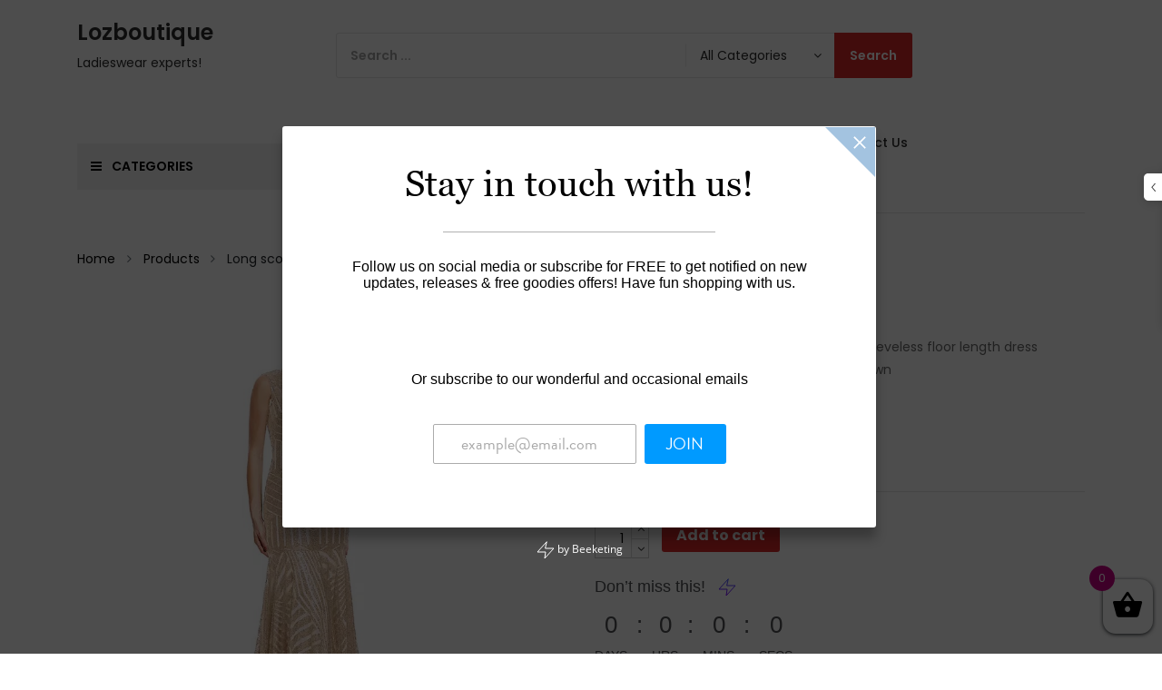

--- FILE ---
content_type: text/html; charset=UTF-8
request_url: https://lozboutique.com/product/long-scoop-sequin-dress/
body_size: 52627
content:
<!doctype html>
<html lang="en-US">
<head>
	<meta charset="UTF-8">
	<meta name="viewport" content="width=device-width, initial-scale=1">
	<link rel="profile" href="https://gmpg.org/xfn/11">
	<title>Long scoop sequin dress &#8211; Lozboutique</title>
<meta name='robots' content='max-image-preview:large' />

<!-- Google Tag Manager for WordPress by gtm4wp.com -->
<script data-cfasync="false" data-pagespeed-no-defer>
	var gtm4wp_datalayer_name = "dataLayer";
	var dataLayer = dataLayer || [];
	const gtm4wp_use_sku_instead = 1;
	const gtm4wp_id_prefix = '';
	const gtm4wp_remarketing = false;
	const gtm4wp_eec = true;
	const gtm4wp_classicec = false;
	const gtm4wp_currency = 'GBP';
	const gtm4wp_product_per_impression = false;
	const gtm4wp_needs_shipping_address = false;
	const gtm4wp_business_vertical = 'retail';
	const gtm4wp_business_vertical_id = 'id';
</script>
<!-- End Google Tag Manager for WordPress by gtm4wp.com --><link rel='dns-prefetch' href='//fonts.googleapis.com' />
<link rel="alternate" type="application/rss+xml" title="Lozboutique &raquo; Feed" href="https://lozboutique.com/feed/" />
<link rel="alternate" type="application/rss+xml" title="Lozboutique &raquo; Comments Feed" href="https://lozboutique.com/comments/feed/" />
<link rel="alternate" type="application/rss+xml" title="Lozboutique &raquo; Long scoop sequin dress Comments Feed" href="https://lozboutique.com/product/long-scoop-sequin-dress/feed/" />
<script type="text/javascript">
/* <![CDATA[ */
window._wpemojiSettings = {"baseUrl":"https:\/\/s.w.org\/images\/core\/emoji\/14.0.0\/72x72\/","ext":".png","svgUrl":"https:\/\/s.w.org\/images\/core\/emoji\/14.0.0\/svg\/","svgExt":".svg","source":{"concatemoji":"https:\/\/lozboutique.com\/wp-includes\/js\/wp-emoji-release.min.js?ver=6.4.7"}};
/*! This file is auto-generated */
!function(i,n){var o,s,e;function c(e){try{var t={supportTests:e,timestamp:(new Date).valueOf()};sessionStorage.setItem(o,JSON.stringify(t))}catch(e){}}function p(e,t,n){e.clearRect(0,0,e.canvas.width,e.canvas.height),e.fillText(t,0,0);var t=new Uint32Array(e.getImageData(0,0,e.canvas.width,e.canvas.height).data),r=(e.clearRect(0,0,e.canvas.width,e.canvas.height),e.fillText(n,0,0),new Uint32Array(e.getImageData(0,0,e.canvas.width,e.canvas.height).data));return t.every(function(e,t){return e===r[t]})}function u(e,t,n){switch(t){case"flag":return n(e,"\ud83c\udff3\ufe0f\u200d\u26a7\ufe0f","\ud83c\udff3\ufe0f\u200b\u26a7\ufe0f")?!1:!n(e,"\ud83c\uddfa\ud83c\uddf3","\ud83c\uddfa\u200b\ud83c\uddf3")&&!n(e,"\ud83c\udff4\udb40\udc67\udb40\udc62\udb40\udc65\udb40\udc6e\udb40\udc67\udb40\udc7f","\ud83c\udff4\u200b\udb40\udc67\u200b\udb40\udc62\u200b\udb40\udc65\u200b\udb40\udc6e\u200b\udb40\udc67\u200b\udb40\udc7f");case"emoji":return!n(e,"\ud83e\udef1\ud83c\udffb\u200d\ud83e\udef2\ud83c\udfff","\ud83e\udef1\ud83c\udffb\u200b\ud83e\udef2\ud83c\udfff")}return!1}function f(e,t,n){var r="undefined"!=typeof WorkerGlobalScope&&self instanceof WorkerGlobalScope?new OffscreenCanvas(300,150):i.createElement("canvas"),a=r.getContext("2d",{willReadFrequently:!0}),o=(a.textBaseline="top",a.font="600 32px Arial",{});return e.forEach(function(e){o[e]=t(a,e,n)}),o}function t(e){var t=i.createElement("script");t.src=e,t.defer=!0,i.head.appendChild(t)}"undefined"!=typeof Promise&&(o="wpEmojiSettingsSupports",s=["flag","emoji"],n.supports={everything:!0,everythingExceptFlag:!0},e=new Promise(function(e){i.addEventListener("DOMContentLoaded",e,{once:!0})}),new Promise(function(t){var n=function(){try{var e=JSON.parse(sessionStorage.getItem(o));if("object"==typeof e&&"number"==typeof e.timestamp&&(new Date).valueOf()<e.timestamp+604800&&"object"==typeof e.supportTests)return e.supportTests}catch(e){}return null}();if(!n){if("undefined"!=typeof Worker&&"undefined"!=typeof OffscreenCanvas&&"undefined"!=typeof URL&&URL.createObjectURL&&"undefined"!=typeof Blob)try{var e="postMessage("+f.toString()+"("+[JSON.stringify(s),u.toString(),p.toString()].join(",")+"));",r=new Blob([e],{type:"text/javascript"}),a=new Worker(URL.createObjectURL(r),{name:"wpTestEmojiSupports"});return void(a.onmessage=function(e){c(n=e.data),a.terminate(),t(n)})}catch(e){}c(n=f(s,u,p))}t(n)}).then(function(e){for(var t in e)n.supports[t]=e[t],n.supports.everything=n.supports.everything&&n.supports[t],"flag"!==t&&(n.supports.everythingExceptFlag=n.supports.everythingExceptFlag&&n.supports[t]);n.supports.everythingExceptFlag=n.supports.everythingExceptFlag&&!n.supports.flag,n.DOMReady=!1,n.readyCallback=function(){n.DOMReady=!0}}).then(function(){return e}).then(function(){var e;n.supports.everything||(n.readyCallback(),(e=n.source||{}).concatemoji?t(e.concatemoji):e.wpemoji&&e.twemoji&&(t(e.twemoji),t(e.wpemoji)))}))}((window,document),window._wpemojiSettings);
/* ]]> */
</script>
<style id='wp-emoji-styles-inline-css' type='text/css'>

	img.wp-smiley, img.emoji {
		display: inline !important;
		border: none !important;
		box-shadow: none !important;
		height: 1em !important;
		width: 1em !important;
		margin: 0 0.07em !important;
		vertical-align: -0.1em !important;
		background: none !important;
		padding: 0 !important;
	}
</style>
<link rel='stylesheet' id='wp-block-library-css' href='https://lozboutique.com/wp-includes/css/dist/block-library/style.min.css?ver=6.4.7' type='text/css' media='all' />
<style id='classic-theme-styles-inline-css' type='text/css'>
/*! This file is auto-generated */
.wp-block-button__link{color:#fff;background-color:#32373c;border-radius:9999px;box-shadow:none;text-decoration:none;padding:calc(.667em + 2px) calc(1.333em + 2px);font-size:1.125em}.wp-block-file__button{background:#32373c;color:#fff;text-decoration:none}
</style>
<style id='global-styles-inline-css' type='text/css'>
body{--wp--preset--color--black: #000000;--wp--preset--color--cyan-bluish-gray: #abb8c3;--wp--preset--color--white: #ffffff;--wp--preset--color--pale-pink: #f78da7;--wp--preset--color--vivid-red: #cf2e2e;--wp--preset--color--luminous-vivid-orange: #ff6900;--wp--preset--color--luminous-vivid-amber: #fcb900;--wp--preset--color--light-green-cyan: #7bdcb5;--wp--preset--color--vivid-green-cyan: #00d084;--wp--preset--color--pale-cyan-blue: #8ed1fc;--wp--preset--color--vivid-cyan-blue: #0693e3;--wp--preset--color--vivid-purple: #9b51e0;--wp--preset--gradient--vivid-cyan-blue-to-vivid-purple: linear-gradient(135deg,rgba(6,147,227,1) 0%,rgb(155,81,224) 100%);--wp--preset--gradient--light-green-cyan-to-vivid-green-cyan: linear-gradient(135deg,rgb(122,220,180) 0%,rgb(0,208,130) 100%);--wp--preset--gradient--luminous-vivid-amber-to-luminous-vivid-orange: linear-gradient(135deg,rgba(252,185,0,1) 0%,rgba(255,105,0,1) 100%);--wp--preset--gradient--luminous-vivid-orange-to-vivid-red: linear-gradient(135deg,rgba(255,105,0,1) 0%,rgb(207,46,46) 100%);--wp--preset--gradient--very-light-gray-to-cyan-bluish-gray: linear-gradient(135deg,rgb(238,238,238) 0%,rgb(169,184,195) 100%);--wp--preset--gradient--cool-to-warm-spectrum: linear-gradient(135deg,rgb(74,234,220) 0%,rgb(151,120,209) 20%,rgb(207,42,186) 40%,rgb(238,44,130) 60%,rgb(251,105,98) 80%,rgb(254,248,76) 100%);--wp--preset--gradient--blush-light-purple: linear-gradient(135deg,rgb(255,206,236) 0%,rgb(152,150,240) 100%);--wp--preset--gradient--blush-bordeaux: linear-gradient(135deg,rgb(254,205,165) 0%,rgb(254,45,45) 50%,rgb(107,0,62) 100%);--wp--preset--gradient--luminous-dusk: linear-gradient(135deg,rgb(255,203,112) 0%,rgb(199,81,192) 50%,rgb(65,88,208) 100%);--wp--preset--gradient--pale-ocean: linear-gradient(135deg,rgb(255,245,203) 0%,rgb(182,227,212) 50%,rgb(51,167,181) 100%);--wp--preset--gradient--electric-grass: linear-gradient(135deg,rgb(202,248,128) 0%,rgb(113,206,126) 100%);--wp--preset--gradient--midnight: linear-gradient(135deg,rgb(2,3,129) 0%,rgb(40,116,252) 100%);--wp--preset--font-size--small: 13px;--wp--preset--font-size--medium: 20px;--wp--preset--font-size--large: 36px;--wp--preset--font-size--x-large: 42px;--wp--preset--spacing--20: 0.44rem;--wp--preset--spacing--30: 0.67rem;--wp--preset--spacing--40: 1rem;--wp--preset--spacing--50: 1.5rem;--wp--preset--spacing--60: 2.25rem;--wp--preset--spacing--70: 3.38rem;--wp--preset--spacing--80: 5.06rem;--wp--preset--shadow--natural: 6px 6px 9px rgba(0, 0, 0, 0.2);--wp--preset--shadow--deep: 12px 12px 50px rgba(0, 0, 0, 0.4);--wp--preset--shadow--sharp: 6px 6px 0px rgba(0, 0, 0, 0.2);--wp--preset--shadow--outlined: 6px 6px 0px -3px rgba(255, 255, 255, 1), 6px 6px rgba(0, 0, 0, 1);--wp--preset--shadow--crisp: 6px 6px 0px rgba(0, 0, 0, 1);}:where(.is-layout-flex){gap: 0.5em;}:where(.is-layout-grid){gap: 0.5em;}body .is-layout-flow > .alignleft{float: left;margin-inline-start: 0;margin-inline-end: 2em;}body .is-layout-flow > .alignright{float: right;margin-inline-start: 2em;margin-inline-end: 0;}body .is-layout-flow > .aligncenter{margin-left: auto !important;margin-right: auto !important;}body .is-layout-constrained > .alignleft{float: left;margin-inline-start: 0;margin-inline-end: 2em;}body .is-layout-constrained > .alignright{float: right;margin-inline-start: 2em;margin-inline-end: 0;}body .is-layout-constrained > .aligncenter{margin-left: auto !important;margin-right: auto !important;}body .is-layout-constrained > :where(:not(.alignleft):not(.alignright):not(.alignfull)){max-width: var(--wp--style--global--content-size);margin-left: auto !important;margin-right: auto !important;}body .is-layout-constrained > .alignwide{max-width: var(--wp--style--global--wide-size);}body .is-layout-flex{display: flex;}body .is-layout-flex{flex-wrap: wrap;align-items: center;}body .is-layout-flex > *{margin: 0;}body .is-layout-grid{display: grid;}body .is-layout-grid > *{margin: 0;}:where(.wp-block-columns.is-layout-flex){gap: 2em;}:where(.wp-block-columns.is-layout-grid){gap: 2em;}:where(.wp-block-post-template.is-layout-flex){gap: 1.25em;}:where(.wp-block-post-template.is-layout-grid){gap: 1.25em;}.has-black-color{color: var(--wp--preset--color--black) !important;}.has-cyan-bluish-gray-color{color: var(--wp--preset--color--cyan-bluish-gray) !important;}.has-white-color{color: var(--wp--preset--color--white) !important;}.has-pale-pink-color{color: var(--wp--preset--color--pale-pink) !important;}.has-vivid-red-color{color: var(--wp--preset--color--vivid-red) !important;}.has-luminous-vivid-orange-color{color: var(--wp--preset--color--luminous-vivid-orange) !important;}.has-luminous-vivid-amber-color{color: var(--wp--preset--color--luminous-vivid-amber) !important;}.has-light-green-cyan-color{color: var(--wp--preset--color--light-green-cyan) !important;}.has-vivid-green-cyan-color{color: var(--wp--preset--color--vivid-green-cyan) !important;}.has-pale-cyan-blue-color{color: var(--wp--preset--color--pale-cyan-blue) !important;}.has-vivid-cyan-blue-color{color: var(--wp--preset--color--vivid-cyan-blue) !important;}.has-vivid-purple-color{color: var(--wp--preset--color--vivid-purple) !important;}.has-black-background-color{background-color: var(--wp--preset--color--black) !important;}.has-cyan-bluish-gray-background-color{background-color: var(--wp--preset--color--cyan-bluish-gray) !important;}.has-white-background-color{background-color: var(--wp--preset--color--white) !important;}.has-pale-pink-background-color{background-color: var(--wp--preset--color--pale-pink) !important;}.has-vivid-red-background-color{background-color: var(--wp--preset--color--vivid-red) !important;}.has-luminous-vivid-orange-background-color{background-color: var(--wp--preset--color--luminous-vivid-orange) !important;}.has-luminous-vivid-amber-background-color{background-color: var(--wp--preset--color--luminous-vivid-amber) !important;}.has-light-green-cyan-background-color{background-color: var(--wp--preset--color--light-green-cyan) !important;}.has-vivid-green-cyan-background-color{background-color: var(--wp--preset--color--vivid-green-cyan) !important;}.has-pale-cyan-blue-background-color{background-color: var(--wp--preset--color--pale-cyan-blue) !important;}.has-vivid-cyan-blue-background-color{background-color: var(--wp--preset--color--vivid-cyan-blue) !important;}.has-vivid-purple-background-color{background-color: var(--wp--preset--color--vivid-purple) !important;}.has-black-border-color{border-color: var(--wp--preset--color--black) !important;}.has-cyan-bluish-gray-border-color{border-color: var(--wp--preset--color--cyan-bluish-gray) !important;}.has-white-border-color{border-color: var(--wp--preset--color--white) !important;}.has-pale-pink-border-color{border-color: var(--wp--preset--color--pale-pink) !important;}.has-vivid-red-border-color{border-color: var(--wp--preset--color--vivid-red) !important;}.has-luminous-vivid-orange-border-color{border-color: var(--wp--preset--color--luminous-vivid-orange) !important;}.has-luminous-vivid-amber-border-color{border-color: var(--wp--preset--color--luminous-vivid-amber) !important;}.has-light-green-cyan-border-color{border-color: var(--wp--preset--color--light-green-cyan) !important;}.has-vivid-green-cyan-border-color{border-color: var(--wp--preset--color--vivid-green-cyan) !important;}.has-pale-cyan-blue-border-color{border-color: var(--wp--preset--color--pale-cyan-blue) !important;}.has-vivid-cyan-blue-border-color{border-color: var(--wp--preset--color--vivid-cyan-blue) !important;}.has-vivid-purple-border-color{border-color: var(--wp--preset--color--vivid-purple) !important;}.has-vivid-cyan-blue-to-vivid-purple-gradient-background{background: var(--wp--preset--gradient--vivid-cyan-blue-to-vivid-purple) !important;}.has-light-green-cyan-to-vivid-green-cyan-gradient-background{background: var(--wp--preset--gradient--light-green-cyan-to-vivid-green-cyan) !important;}.has-luminous-vivid-amber-to-luminous-vivid-orange-gradient-background{background: var(--wp--preset--gradient--luminous-vivid-amber-to-luminous-vivid-orange) !important;}.has-luminous-vivid-orange-to-vivid-red-gradient-background{background: var(--wp--preset--gradient--luminous-vivid-orange-to-vivid-red) !important;}.has-very-light-gray-to-cyan-bluish-gray-gradient-background{background: var(--wp--preset--gradient--very-light-gray-to-cyan-bluish-gray) !important;}.has-cool-to-warm-spectrum-gradient-background{background: var(--wp--preset--gradient--cool-to-warm-spectrum) !important;}.has-blush-light-purple-gradient-background{background: var(--wp--preset--gradient--blush-light-purple) !important;}.has-blush-bordeaux-gradient-background{background: var(--wp--preset--gradient--blush-bordeaux) !important;}.has-luminous-dusk-gradient-background{background: var(--wp--preset--gradient--luminous-dusk) !important;}.has-pale-ocean-gradient-background{background: var(--wp--preset--gradient--pale-ocean) !important;}.has-electric-grass-gradient-background{background: var(--wp--preset--gradient--electric-grass) !important;}.has-midnight-gradient-background{background: var(--wp--preset--gradient--midnight) !important;}.has-small-font-size{font-size: var(--wp--preset--font-size--small) !important;}.has-medium-font-size{font-size: var(--wp--preset--font-size--medium) !important;}.has-large-font-size{font-size: var(--wp--preset--font-size--large) !important;}.has-x-large-font-size{font-size: var(--wp--preset--font-size--x-large) !important;}
.wp-block-navigation a:where(:not(.wp-element-button)){color: inherit;}
:where(.wp-block-post-template.is-layout-flex){gap: 1.25em;}:where(.wp-block-post-template.is-layout-grid){gap: 1.25em;}
:where(.wp-block-columns.is-layout-flex){gap: 2em;}:where(.wp-block-columns.is-layout-grid){gap: 2em;}
.wp-block-pullquote{font-size: 1.5em;line-height: 1.6;}
</style>
<link rel='stylesheet' id='woocommerce-layout-css' href='https://lozboutique.com/wp-content/plugins/woocommerce/assets/css/woocommerce-layout.css?ver=3.5.10' type='text/css' media='all' />
<link rel='stylesheet' id='woocommerce-smallscreen-css' href='https://lozboutique.com/wp-content/plugins/woocommerce/assets/css/woocommerce-smallscreen.css?ver=3.5.10' type='text/css' media='only screen and (max-width: 768px)' />
<link rel='stylesheet' id='woocommerce-general-css' href='https://lozboutique.com/wp-content/plugins/woocommerce/assets/css/woocommerce.css?ver=3.5.10' type='text/css' media='all' />
<style id='woocommerce-inline-inline-css' type='text/css'>
.woocommerce form .form-row .required { visibility: visible; }
</style>
<link rel='stylesheet' id='xoo-wsc-css' href='https://lozboutique.com/wp-content/plugins/side-cart-woocommerce/public/css/xoo-wsc-public.css?ver=1.0.2' type='text/css' media='all' />
<style id='xoo-wsc-inline-css' type='text/css'>

			.xoo-wsc-ctxt{
				font-size: 20px;
			}

			.xoo-wsc-container{
				width: 300px;
			}
			.xoo-wsc-body{
				font-size: 14px;
			}
			.xoo-wsc-img-col{
				width: 35%;
			}
			.xoo-wsc-sum-col{
				width: 60%;
			}
			.xoo-wsc-basket{
				background-color: #ffffff;
				bottom: 12px;
				position: fixed;
			}
			
			.xoo-wsc-bki{
				color: #000000;
				font-size: 35px;
			}
			.xoo-wsc-items-count{
				background-color: #cc0086;
				color: #ffffff;
			}
			.xoo-wsc-footer a.button{
				margin: 4px 0;
			}
		.xoo-wsc-footer{
				position: absolute;
			}
			.xoo-wsc-container{
				top: 0;
				bottom: 0;
			}
				.xoo-wsc-basket{
					right: 0;
				}
				.xoo-wsc-basket, .xoo-wsc-container{
					transition-property: right;
				}
				.xoo-wsc-items-count{
					left: -15px;
				}
				.xoo-wsc-container{
					right: -300px;
				}
				.xoo-wsc-modal.xoo-wsc-active .xoo-wsc-basket{
					right: 300px;
				}
				.xoo-wsc-modal.xoo-wsc-active .xoo-wsc-container{
					right: 0;
				}
			
</style>
<link rel='stylesheet' id='google-font-css' href='https://fonts.googleapis.com/css?family=Poppins%3A100%2C100i%2C200%2C200i%2C300%2C300i%2C400%2C400i%2C500%2C500i%2C600%2C600i%2C700%2C700i%2C800%2C800i%2C900%2C900i&#038;ver=6.4.7' type='text/css' media='all' />
<link rel='stylesheet' id='bootstrap-css' href='https://lozboutique.com/wp-content/themes/ecommerce-x/assets/css/bootstrap.min.css?ver=4.1.1' type='text/css' media='all' />
<link rel='stylesheet' id='font-awesome-css' href='https://lozboutique.com/wp-content/themes/ecommerce-x/assets/css/font-awesome.min.css?ver=4.7.0' type='text/css' media='all' />
<link rel='stylesheet' id='smartmenus-css' href='https://lozboutique.com/wp-content/themes/ecommerce-x/assets/css/jquery.smartmenus.bootstrap-4.css?ver=4.7.0' type='text/css' media='all' />
<link rel='stylesheet' id='jquery-ui-css' href='https://lozboutique.com/wp-content/themes/ecommerce-x/assets/css/jquery-ui.min.css?ver=1.12.1' type='text/css' media='all' />
<link rel='stylesheet' id='slick-css' href='https://lozboutique.com/wp-content/themes/ecommerce-x/assets/css/slick.css?ver=1.9.0' type='text/css' media='all' />
<link rel='stylesheet' id='slick-theme-css' href='https://lozboutique.com/wp-content/themes/ecommerce-x/assets/css/slick-theme.css?ver=1.9.0' type='text/css' media='all' />
<link rel='stylesheet' id='ecommerce-x-style-css' href='https://lozboutique.com/wp-content/themes/ecommerce-x/style.css?ver=6.4.7' type='text/css' media='all' />
<script type="text/javascript" src="https://lozboutique.com/wp-includes/js/jquery/jquery.min.js?ver=3.7.1" id="jquery-core-js"></script>
<script type="text/javascript" src="https://lozboutique.com/wp-includes/js/jquery/jquery-migrate.min.js?ver=3.4.1" id="jquery-migrate-js"></script>
<script type="text/javascript" src="https://lozboutique.com/wp-content/plugins/duracelltomi-google-tag-manager/js/gtm4wp-woocommerce-enhanced.js?ver=1.18.1" id="gtm4wp-woocommerce-enhanced-js"></script>
<link rel="https://api.w.org/" href="https://lozboutique.com/wp-json/" /><link rel="alternate" type="application/json" href="https://lozboutique.com/wp-json/wp/v2/product/3356" /><link rel="EditURI" type="application/rsd+xml" title="RSD" href="https://lozboutique.com/xmlrpc.php?rsd" />
<meta name="generator" content="WordPress 6.4.7" />
<meta name="generator" content="WooCommerce 3.5.10" />
<link rel="canonical" href="https://lozboutique.com/product/long-scoop-sequin-dress/" />
<link rel='shortlink' href='https://lozboutique.com/?p=3356' />
<link rel="alternate" type="application/json+oembed" href="https://lozboutique.com/wp-json/oembed/1.0/embed?url=https%3A%2F%2Flozboutique.com%2Fproduct%2Flong-scoop-sequin-dress%2F" />
<link rel="alternate" type="text/xml+oembed" href="https://lozboutique.com/wp-json/oembed/1.0/embed?url=https%3A%2F%2Flozboutique.com%2Fproduct%2Flong-scoop-sequin-dress%2F&#038;format=xml" />

<!-- Google Tag Manager for WordPress by gtm4wp.com -->
<!-- GTM Container placement set to automatic -->
<script data-cfasync="false" data-pagespeed-no-defer type="text/javascript">
	var dataLayer_content = {"visitorLoginState":"logged-out","visitorEmail":"","visitorEmailHash":"","browserName":"","browserVersion":"","browserEngineName":"","browserEngineVersion":"","osName":"","osVersion":"","deviceType":"bot","deviceManufacturer":"","deviceModel":"","customerTotalOrders":0,"customerTotalOrderValue":"0.00","customerFirstName":"","customerLastName":"","customerBillingFirstName":"","customerBillingLastName":"","customerBillingCompany":"","customerBillingAddress1":"","customerBillingAddress2":"","customerBillingCity":"","customerBillingState":"","customerBillingPostcode":"","customerBillingCountry":"","customerBillingEmail":"","customerBillingEmailHash":"e3b0c44298fc1c149afbf4c8996fb92427ae41e4649b934ca495991b7852b855","customerBillingPhone":"","customerShippingFirstName":"","customerShippingLastName":"","customerShippingCompany":"","customerShippingAddress1":"","customerShippingAddress2":"","customerShippingCity":"","customerShippingState":"","customerShippingPostcode":"","customerShippingCountry":"","cartContent":{"totals":{"applied_coupons":[],"discount_total":0,"subtotal":0,"total":0},"items":[]},"productRatingCounts":[],"productAverageRating":0,"productReviewCount":0,"productType":"simple","productIsVariable":0,"event":"gtm4wp.changeDetailViewEEC","ecommerce":{"currencyCode":"GBP","detail":{"products":[{"id":3356,"internal_id":3356,"name":"Long scoop sequin dress","sku":3356,"category":"VIP collection","price":90,"stocklevel":null}]}}};
	dataLayer.push( dataLayer_content );
</script>
<script data-cfasync="false">
(function(w,d,s,l,i){w[l]=w[l]||[];w[l].push({'gtm.start':
new Date().getTime(),event:'gtm.js'});var f=d.getElementsByTagName(s)[0],
j=d.createElement(s),dl=l!='dataLayer'?'&l='+l:'';j.async=true;j.src=
'//www.googletagmanager.com/gtm.js?id='+i+dl;f.parentNode.insertBefore(j,f);
})(window,document,'script','dataLayer','GTM-PMN6H2D5');
</script>
<!-- End Google Tag Manager -->
<!-- End Google Tag Manager for WordPress by gtm4wp.com -->	<noscript><style>.woocommerce-product-gallery{ opacity: 1 !important; }</style></noscript>
	<link rel="icon" href="https://lozboutique.com/wp-content/uploads/2019/01/cropped-lozboutique_png_logo-1-32x32.png" sizes="32x32" />
<link rel="icon" href="https://lozboutique.com/wp-content/uploads/2019/01/cropped-lozboutique_png_logo-1-192x192.png" sizes="192x192" />
<link rel="apple-touch-icon" href="https://lozboutique.com/wp-content/uploads/2019/01/cropped-lozboutique_png_logo-1-180x180.png" />
<meta name="msapplication-TileImage" content="https://lozboutique.com/wp-content/uploads/2019/01/cropped-lozboutique_png_logo-1-270x270.png" />
		<style type="text/css" id="wp-custom-css">
			.blogs .date{display:none;}

.mt-0
{
	padding-bottom:20px;
	padding-top:15px;
}		</style>
		</head>
<body class="product-template-default single single-product postid-3356 woocommerce woocommerce-page woocommerce-no-js">
	<header class="header">
			
		<div class="m-header">
    <div class="container">
        <div class="m-holder">
            <div class="row">
                <div class="col-lg-3 col-md-12">
                    <div class="logo">
                        <a href="https://lozboutique.com/">
                                                            <h1 class="site-title">Lozboutique</h1>
                                <span class="site-description">Ladieswear experts!</span>
                                                    </a>
                    </div>
                </div>
                <div class="col-lg-7 col-md-12">
                                            <div class="search">
                          <form class="my-2 my-lg-0 search-form"  method ="get" id="searchform" action="https://lozboutique.com/">
                                                             <div class="select-category selectdiv">
                                    <select  name='product_cat' id='exampleFormControlSelect1' class='form-control'>
	<option value='0'>All Categories</option>
	<option class="level-0" value="tops">Tops &amp; T-shirts</option>
	<option class="level-0" value="dresses">Dresses</option>
	<option class="level-0" value="skirts">Skirts</option>
	<option class="level-0" value="shoes-and-accessories">Accessories /Shoes/Bags</option>
	<option class="level-0" value="introducing-our-junior-fashion-range">Lozboutique Little Trendsetters -Junior collection</option>
	<option class="level-0" value="coats-and-jackets-kimono-wraps">Coats/ jackets / kimono/wraps</option>
	<option class="level-0" value="lozaw17">Autumn winter Collection</option>
	<option class="level-0" value="hats-scarves-and-gloves">Hats ,Scarves and Gloves</option>
	<option class="level-0" value="partycollection">Party Collection</option>
	<option class="level-0" value="personal-shopper-service">Personal Shopper Service</option>
	<option class="level-0" value="ss21-collection">SS21 Collection</option>
	<option class="level-0" value="vip-collection">VIP collection</option>
	<option class="level-0" value="lozbotique-plus-size-collection">Lozboutique plus collection</option>
	<option class="level-0" value="introducing-our-baby-fashion-range">Lozboutique little trendsetters baby range</option>
	<option class="level-0" value="uncategorized">Special prices</option>
	<option class="level-0" value="selfcare-covid-19">SELFCARE COVID-19</option>
	<option class="level-0" value="home-edition">Home Edition</option>
	<option class="level-0" value="2020-21collection-in-stock">Newcollectioninstock</option>
	<option class="level-0" value="mom-n-me-collection">mom-n-me-collection By Lozboutique</option>
	<option class="level-0" value="events">Events</option>
	<option class="level-0" value="new-2023-collection">New 2023 Collection</option>
	<option class="level-0" value="prom-dresses-2023">Prom Dresses 2023</option>
	<option class="level-0" value="women-events">Women Events</option>
	<option class="level-0" value="2-piece-sets">2 Piece Sets</option>
	<option class="level-0" value="exclusive-collection">Exclusive collection</option>
	<option class="level-0" value="beyond-words-gift-shop">Beyond words &#8211; Gift shop</option>
</select>
                                </div>
                                                            <input type="text" class="form-control" placeholder="Search ..." value="" name="s" aria-label="Search">
                            <input type="hidden" value="product" name="post_type" id="post_type" />
                            <button class="btn" type="submit">Search</button>
                        </form>
                    </div>
                            </div>
            <div class="col-lg-2 col-md-12">
                     </div>
   </div>
</div>
</div>
</div>		<div class="b-header">
  <nav class="navbar navbar-expand-lg navbar-light">
    <div class="container">
      <!-- <a class="navbar-brand" href="#">Navbar</a> -->
      <button class="navbar-toggler" type="button" data-toggle="collapse" data-target="#navbarSupportedContent" aria-controls="navbarSupportedContent" aria-expanded="false" aria-label="Toggle navigation">
        <div id="nav-icon3">
          <span></span>
          <span></span>
          <span></span>
          <span></span>
        </div>
      </button>
      <div class="collapse navbar-collapse" id="navbarSupportedContent">
        <div class="navbar-nav category-nav xl-hidden">
         <ul>
          <li class="nav-item">
            <a class="nav-link cat-title"><span class="fa fa-bars" aria-hidden="true"></span> Categories</a>
                      </li>
    
        </ul>
      </div>
      <div class="menu-main-menu-container"><ul id="menu-main-menu" class="nav navbar-nav my-nav"><li itemscope="itemscope" itemtype="https://www.schema.org/SiteNavigationElement" id="menu-item-32" class="menu-item menu-item-type-post_type menu-item-object-page menu-item-home nav-item menu-item-32"><a class="nav-link" title="Home" href="https://lozboutique.com/" class="nav-link">Home</a></li>
<li itemscope="itemscope" itemtype="https://www.schema.org/SiteNavigationElement" id="menu-item-62" class="menu-item menu-item-type-post_type menu-item-object-page menu-item-has-children current_page_parent nav-item menu-item-62 dropdown"><a class="nav-link" title="Shop" href="#" data-toggle="dropdown" class="dropdown-toggle" aria-haspopup="true" class="nav-link">Shop</a>
<ul role="menu" class="dropdown-menu" >
	<li itemscope="itemscope" itemtype="https://www.schema.org/SiteNavigationElement" id="menu-item-243" class="menu-item menu-item-type-taxonomy menu-item-object-product_cat nav-item menu-item-243"><a class="dropdown-item" title="Accessories /Shoes/Bags" href="https://lozboutique.com/product-category/shoes-and-accessories/" class="nav-link">Accessories /Shoes/Bags</a></li>
	<li itemscope="itemscope" itemtype="https://www.schema.org/SiteNavigationElement" id="menu-item-5482" class="menu-item menu-item-type-taxonomy menu-item-object-product_cat current-product-ancestor current-menu-parent current-product-parent nav-item menu-item-5482"><a class="dropdown-item" title="Dresses" href="https://lozboutique.com/product-category/dresses/" class="nav-link">Dresses</a></li>
	<li itemscope="itemscope" itemtype="https://www.schema.org/SiteNavigationElement" id="menu-item-5485" class="menu-item menu-item-type-taxonomy menu-item-object-product_cat nav-item menu-item-5485"><a class="dropdown-item" title="Coats/ jackets / kimono/wraps" href="https://lozboutique.com/product-category/coats-and-jackets-kimono-wraps/" class="nav-link">Coats/ jackets / kimono/wraps</a></li>
	<li itemscope="itemscope" itemtype="https://www.schema.org/SiteNavigationElement" id="menu-item-5481" class="menu-item menu-item-type-taxonomy menu-item-object-product_cat nav-item menu-item-5481"><a class="dropdown-item" title="Hats ,Scarves and Gloves" href="https://lozboutique.com/product-category/hats-scarves-and-gloves/" class="nav-link">Hats ,Scarves and Gloves</a></li>
	<li itemscope="itemscope" itemtype="https://www.schema.org/SiteNavigationElement" id="menu-item-5480" class="menu-item menu-item-type-taxonomy menu-item-object-product_cat current-product-ancestor current-menu-parent current-product-parent nav-item menu-item-5480"><a class="dropdown-item" title="VIP collection" href="https://lozboutique.com/product-category/vip-collection/" class="nav-link">VIP collection</a></li>
	<li itemscope="itemscope" itemtype="https://www.schema.org/SiteNavigationElement" id="menu-item-5483" class="menu-item menu-item-type-taxonomy menu-item-object-product_cat nav-item menu-item-5483"><a class="dropdown-item" title="Tops &amp; T-shirts" href="https://lozboutique.com/product-category/tops/" class="nav-link">Tops &#038; T-shirts</a></li>
	<li itemscope="itemscope" itemtype="https://www.schema.org/SiteNavigationElement" id="menu-item-5484" class="menu-item menu-item-type-taxonomy menu-item-object-product_cat nav-item menu-item-5484"><a class="dropdown-item" title="Skirts" href="https://lozboutique.com/product-category/skirts/" class="nav-link">Skirts</a></li>
	<li itemscope="itemscope" itemtype="https://www.schema.org/SiteNavigationElement" id="menu-item-5479" class="menu-item menu-item-type-taxonomy menu-item-object-product_cat nav-item menu-item-5479"><a class="dropdown-item" title="SS21 Collection" href="https://lozboutique.com/product-category/ss21-collection/" class="nav-link">SS21 Collection</a></li>
	<li itemscope="itemscope" itemtype="https://www.schema.org/SiteNavigationElement" id="menu-item-5486" class="menu-item menu-item-type-taxonomy menu-item-object-product_cat current-product-ancestor current-menu-parent current-product-parent nav-item menu-item-5486"><a class="dropdown-item" title="Party Collection" href="https://lozboutique.com/product-category/partycollection/" class="nav-link">Party Collection</a></li>
	<li itemscope="itemscope" itemtype="https://www.schema.org/SiteNavigationElement" id="menu-item-142" class="menu-item menu-item-type-post_type menu-item-object-page nav-item menu-item-142"><a class="dropdown-item" title="Terms &#038; Conditions" href="https://lozboutique.com/shop/terms-conditions/" class="nav-link">Terms &#038; Conditions</a></li>
</ul>
</li>
<li itemscope="itemscope" itemtype="https://www.schema.org/SiteNavigationElement" id="menu-item-53" class="menu-item menu-item-type-post_type menu-item-object-page nav-item menu-item-53"><a class="nav-link" title="Let’s Shop 4U" href="https://lozboutique.com/lets-shop-4u/" class="nav-link">Let’s Shop 4U</a></li>
<li itemscope="itemscope" itemtype="https://www.schema.org/SiteNavigationElement" id="menu-item-251" class="menu-item menu-item-type-custom menu-item-object-custom menu-item-has-children nav-item menu-item-251 dropdown"><a class="nav-link" title="My Shopping Cart" href="#" data-toggle="dropdown" class="dropdown-toggle" aria-haspopup="true" class="nav-link">My Shopping Cart</a>
<ul role="menu" class="dropdown-menu" >
	<li itemscope="itemscope" itemtype="https://www.schema.org/SiteNavigationElement" id="menu-item-64" class="menu-item menu-item-type-post_type menu-item-object-page nav-item menu-item-64"><a class="dropdown-item" title="Cart" href="https://lozboutique.com/cart/" class="nav-link">Cart</a></li>
	<li itemscope="itemscope" itemtype="https://www.schema.org/SiteNavigationElement" id="menu-item-80" class="menu-item menu-item-type-post_type menu-item-object-page nav-item menu-item-80"><a class="dropdown-item" title="Checkout" href="https://lozboutique.com/checkout/" class="nav-link">Checkout</a></li>
</ul>
</li>
<li itemscope="itemscope" itemtype="https://www.schema.org/SiteNavigationElement" id="menu-item-6" class="menu-item menu-item-type-post_type menu-item-object-page nav-item menu-item-6"><a class="nav-link" title="Contact Us" href="https://lozboutique.com/contact-us/" class="nav-link">Contact Us</a></li>
<li itemscope="itemscope" itemtype="https://www.schema.org/SiteNavigationElement" id="menu-item-8997" class="menu-item menu-item-type-post_type menu-item-object-page nav-item menu-item-8997"><a class="nav-link" title="Beyond Words Gift Shop." href="https://lozboutique.com/beyond-words-gift-shop/" class="nav-link">Beyond Words Gift Shop.</a></li>
</ul></div>             </div>
   </div>
 </nav>
</div>	</header>
	
		<nav aria-label="breadcrumb">
		<div class="container">
			<div role="navigation" aria-label="Breadcrumbs" class="breadcrumb-trail breadcrumbs" itemprop="breadcrumb"><ol class="breadcrumb trail-items" itemscope itemtype="http://schema.org/BreadcrumbList"><meta name="numberOfItems" content="3" /><meta name="itemListOrder" content="Ascending" /><li itemprop="itemListElement" itemscope itemtype="http://schema.org/ListItem" class="breadcrumb-item trail-item trail-begin"><a href="https://lozboutique.com/" rel="home" itemprop="item"><span itemprop="name">Home</span></a><meta itemprop="position" content="1" /></li><li itemprop="itemListElement" itemscope itemtype="http://schema.org/ListItem" class="breadcrumb-item trail-item"><a href="https://lozboutique.com/shop/" itemprop="item"><span itemprop="name">Products</span></a><meta itemprop="position" content="2" /></li><li itemprop="itemListElement" itemscope itemtype="http://schema.org/ListItem" class="breadcrumb-item trail-item trail-end"><span itemprop="item"><span itemprop="name">Long scoop sequin dress</span></span><meta itemprop="position" content="3" /></li></ol></div>		</div>
	</nav>
	
<section class="detailpage">
	<div class="container">
					
<div class="product-detail" id="product-3356" class="post-3356 product type-product status-publish has-post-thumbnail product_cat-vip-collection product_cat-dresses product_cat-partycollection first instock shipping-taxable purchasable product-type-simple">
	<div class="t-product">
		<div class="row">
			<div class="col-md-6">
				<div class="product-block">
					<div id="product__slider">
						<div class="product__slider-main">
							<div class="slide zoom">
										<img src="https://lozboutique.com/wp-content/uploads/2018/09/F7521877-0AA8-40CF-BDCA-379C4B62968D.jpeg" alt="">
									</div>
						</div>
						<div class="product__slider-thmb">
													</div>
					</div>
				</div>
			</div>
			<div class="col-md-6">
				<div class="p-detail other-p-style">
					<div class="t-content">
						<h5>Long scoop sequin dress</h5>								<div class="woocommerce-product-details__short-description">
			<p>sequins long evening dress golden scoop sleeveless floor length dress mermaid zipper up formal party evening gown</p>
<p>please state size when checking out</p>
		</div>
							</div>
					<div class="price-tag">
						<div class="tag-holder">
							<span class="woocommerce-Price-amount amount"><span class="woocommerce-Price-currencySymbol">&pound;</span>90.00</span>						</div>
					</div>
					<div class="qty-btn">
						
			
			<form class="detail-select cart" action="https://lozboutique.com/product/long-scoop-sequin-dress/" method="post" enctype='multipart/form-data'>
				<div class="quantity">
		<label class="screen-reader-text" for="quantity_696f1fa046f17">Quantity</label>
		<input
			type="number"
			id="quantity_696f1fa046f17"
			class="input-text qty text"
			step="1"
			min="1"
			max=""
			name="quantity"
			value="1"
			title="Qty"
			size="4"
			pattern="[0-9]*"
			inputmode="numeric"
			aria-labelledby="Long scoop sequin dress quantity" />
	</div>
	
			<button type="submit" name="add-to-cart" value="3356" class="single_add_to_cart_button button alt">Add to cart</button>

			<input type="hidden" name="gtm4wp_id" value="3356" />
<input type="hidden" name="gtm4wp_internal_id" value="3356" />
<input type="hidden" name="gtm4wp_name" value="Long scoop sequin dress" />
<input type="hidden" name="gtm4wp_sku" value="3356" />
<input type="hidden" name="gtm4wp_category" value="VIP collection" />
<input type="hidden" name="gtm4wp_price" value="90" />
<input type="hidden" name="gtm4wp_stocklevel" value="" />
			</form>

			
								</div>
					<div class="btm-block">
						<div class="category">
							<span class="m-title">Categories:</span>
							<a href="https://lozboutique.com/product-category/vip-collection/">VIP collection</a>, <a href="https://lozboutique.com/product-category/dresses/">Dresses</a>, <a href="https://lozboutique.com/product-category/partycollection/">Party Collection</a>						</div>
					</div>
				</div>
			</div>
		</div>
	</div>
			<div class="description-tab">
			<ul class="nav nav-pills" role="tablist">
									<li class="nav-item">
						<a class="nav-link" data-toggle="tab" href="#description" role="tab" aria-controls="home" aria-selected="true">Description</a>
					</li>
									<li class="nav-item">
						<a class="nav-link" data-toggle="tab" href="#reviews" role="tab" aria-controls="home" aria-selected="true">Reviews (0)</a>
					</li>
				
			</ul>
			<div class="tab-content" id="myTabContent">
									<div class="tab-pane fade show active" id="description" role="tabpanel">
						
  <h2>Description</h2>

<p><img fetchpriority="high" decoding="async" class="alignnone size-medium wp-image-3357" src="http://lozboutique.com/wp-content/uploads/2018/09/34D0D542-653C-4EE2-8188-6E9FD78F73E9-300x300.jpeg" alt="" width="300" height="300" srcset="https://lozboutique.com/wp-content/uploads/2018/09/34D0D542-653C-4EE2-8188-6E9FD78F73E9-300x300.jpeg 300w, https://lozboutique.com/wp-content/uploads/2018/09/34D0D542-653C-4EE2-8188-6E9FD78F73E9-100x100.jpeg 100w, https://lozboutique.com/wp-content/uploads/2018/09/34D0D542-653C-4EE2-8188-6E9FD78F73E9-600x600.jpeg 600w, https://lozboutique.com/wp-content/uploads/2018/09/34D0D542-653C-4EE2-8188-6E9FD78F73E9-150x150.jpeg 150w, https://lozboutique.com/wp-content/uploads/2018/09/34D0D542-653C-4EE2-8188-6E9FD78F73E9-768x768.jpeg 768w, https://lozboutique.com/wp-content/uploads/2018/09/34D0D542-653C-4EE2-8188-6E9FD78F73E9.jpeg 800w" sizes="(max-width: 300px) 100vw, 300px" /> <img decoding="async" class="alignnone size-medium wp-image-3358" src="http://lozboutique.com/wp-content/uploads/2018/09/F7521877-0AA8-40CF-BDCA-379C4B62968D-300x300.jpeg" alt="" width="300" height="300" srcset="https://lozboutique.com/wp-content/uploads/2018/09/F7521877-0AA8-40CF-BDCA-379C4B62968D-300x300.jpeg 300w, https://lozboutique.com/wp-content/uploads/2018/09/F7521877-0AA8-40CF-BDCA-379C4B62968D-100x100.jpeg 100w, https://lozboutique.com/wp-content/uploads/2018/09/F7521877-0AA8-40CF-BDCA-379C4B62968D-600x600.jpeg 600w, https://lozboutique.com/wp-content/uploads/2018/09/F7521877-0AA8-40CF-BDCA-379C4B62968D-150x150.jpeg 150w, https://lozboutique.com/wp-content/uploads/2018/09/F7521877-0AA8-40CF-BDCA-379C4B62968D-768x768.jpeg 768w, https://lozboutique.com/wp-content/uploads/2018/09/F7521877-0AA8-40CF-BDCA-379C4B62968D.jpeg 800w" sizes="(max-width: 300px) 100vw, 300px" /></p>
					</div>
									<div class="tab-pane fade show active" id="reviews" role="tabpanel">
						<div id="reviews" class="woocommerce-Reviews">
	<div id="comments">
		<h2 class="woocommerce-Reviews-title">Reviews</h2>

		
			<p class="woocommerce-noreviews">There are no reviews yet.</p>

			</div>

	
		<div id="review_form_wrapper">
			<div id="review_form">
					<div id="respond" class="comment-respond">
		<span id="reply-title" class="comment-reply-title">Be the first to review &ldquo;Long scoop sequin dress&rdquo; <small><a rel="nofollow" id="cancel-comment-reply-link" href="/product/long-scoop-sequin-dress/#respond" style="display:none;">Cancel reply</a></small></span><form action="https://lozboutique.com/wp-comments-post.php" method="post" id="commentform" class="comment-form" novalidate><p class="comment-notes"><span id="email-notes">Your email address will not be published.</span> <span class="required-field-message">Required fields are marked <span class="required">*</span></span></p><div class="comment-form-rating"><label for="rating">Your rating</label><select name="rating" id="rating" required>
							<option value="">Rate&hellip;</option>
							<option value="5">Perfect</option>
							<option value="4">Good</option>
							<option value="3">Average</option>
							<option value="2">Not that bad</option>
							<option value="1">Very poor</option>
						</select></div><p class="comment-form-comment"><label for="comment">Your review&nbsp;<span class="required">*</span></label><textarea id="comment" name="comment" cols="45" rows="8" required></textarea></p><p class="comment-form-author"><label for="author">Name&nbsp;<span class="required">*</span></label> <input id="author" name="author" type="text" value="" size="30" required /></p>
<p class="comment-form-email"><label for="email">Email&nbsp;<span class="required">*</span></label> <input id="email" name="email" type="email" value="" size="30" required /></p>
<p class="form-submit"><input name="submit" type="submit" id="submit" class="submit" value="Submit" /> <input type='hidden' name='comment_post_ID' value='3356' id='comment_post_ID' />
<input type='hidden' name='comment_parent' id='comment_parent' value='0' />
</p></form>	</div><!-- #respond -->
				</div>
		</div>

	
	<div class="clear"></div>
</div>
					</div>
							</div>
		</div>
	</div>
  			</div>
</section>

<footer class="footer">
	<div class="container">
		<ul id="menu-footer-menu" class="top-link"><li id="menu-item-236" class="menu-item menu-item-type-taxonomy menu-item-object-product_cat menu-item-236"><a class="nav-link" href="https://lozboutique.com/product-category/shoes-and-accessories/">Accessories /Shoes/Bags</a></li>
<li id="menu-item-239" class="menu-item menu-item-type-taxonomy menu-item-object-product_cat menu-item-239"><a class="nav-link" href="https://lozboutique.com/product-category/dresses/">Dresses</a></li>
<li id="menu-item-240" class="menu-item menu-item-type-taxonomy menu-item-object-product_cat menu-item-240"><a class="nav-link" href="https://lozboutique.com/product-category/skirts/">Skirts</a></li>
<li id="menu-item-237" class="menu-item menu-item-type-taxonomy menu-item-object-product_cat menu-item-237"><a class="nav-link" href="https://lozboutique.com/product-category/tops/">Tops &#038; T-shirts</a></li>
<li id="menu-item-146" class="menu-item menu-item-type-post_type menu-item-object-page menu-item-146"><a class="nav-link" href="https://lozboutique.com/shop/terms-conditions/">Terms &#038; Conditions</a></li>
<li id="menu-item-4643" class="menu-item menu-item-type-custom menu-item-object-custom menu-item-4643"><a class="nav-link" href="https://bit.ly/2WLQFO1">Customer Service</a></li>
</ul>		
		<div class="btm-link">
			<div class="row">
							</div>
		</div>
		<div class="copyright">
			<div class="copyright-holder">
				<span></span>
			</div>
							<ul class="cards">
														</ul>
					</div>
	</div>
</footer>
<script>var _beeketing = JSON.parse('{\"wc_version\":\"3.5.10\",\"wp_version\":\"6.4.7\",\"plugin_version\":\"3.8.16\",\"php_version\":\"7.4.33\",\"cart\":{\"fragments\":null,\"cart_hash\":null,\"token\":\"\",\"item_count\":0,\"subtotal_price\":0,\"total_price\":0,\"items\":[]},\"page_url\":{\"home\":\"https:\\/\\/lozboutique.com\\/shop\\/\",\"cart\":\"https:\\/\\/lozboutique.com\\/cart\\/\",\"checkout\":\"https:\\/\\/lozboutique.com\\/checkout\\/\"},\"page\":{\"type\":\"product\",\"id\":3356}}');</script><script>
  var bkRawUrl = function(){return window.location.href}();
  (function (win, doc, scriptPath, apiKey){
    function go(){
      if (doc.getElementById(apiKey)) {return;}
      var sc, node, today=new Date(),dd=today.getDate(),mm=today.getMonth()+1,yyyy=today.getFullYear();if(dd<10)dd='0'+dd;if(mm<10)mm='0'+mm;today=yyyy+mm+dd;
      window.BKShopApiKey =  apiKey;
      sc = doc.createElement("script");
      sc.src = scriptPath + '?' + today;
      sc.id = apiKey;
      node = doc.getElementsByTagName("script")[0];
      node.parentNode.insertBefore(sc, node);
    }
    if(win.addEventListener){win.addEventListener("load", go, false);}
    else if(win.attachEvent){win.attachEvent("onload", go);}
  })(window, document, 'https://sdk.beeketing.com/js/beeketing.js', 'ae52ddae71489da66ecc85c97e98156b');
</script>

<div class="xoo-wsc-modal">

					<div class="xoo-wsc-basket" style="">
							<span class="xoo-wsc-items-count">0</span>
						<span class="xoo-wsc-icon-basket1 xoo-wsc-bki"></span>
		</div>
	
	<div class="xoo-wsc-opac"></div>
	<div class="xoo-wsc-container">
			</div>
</div>

<div class="xoo-wsc-notice-box" style="display: none;">
	<div>
	  <span class="xoo-wsc-notice"></span>
	</div>
</div>	<script type="text/javascript">
		var c = document.body.className;
		c = c.replace(/woocommerce-no-js/, 'woocommerce-js');
		document.body.className = c;
	</script>
	<script type="text/javascript" src="https://lozboutique.com/wp-content/plugins/woocommerce/assets/js/jquery-blockui/jquery.blockUI.min.js?ver=2.70" id="jquery-blockui-js"></script>
<script type="text/javascript" id="wc-add-to-cart-js-extra">
/* <![CDATA[ */
var wc_add_to_cart_params = {"ajax_url":"\/wp-admin\/admin-ajax.php","wc_ajax_url":"\/?wc-ajax=%%endpoint%%","i18n_view_cart":"View cart","cart_url":"https:\/\/lozboutique.com\/cart\/","is_cart":"","cart_redirect_after_add":"no"};
/* ]]> */
</script>
<script type="text/javascript" src="https://lozboutique.com/wp-content/plugins/woocommerce/assets/js/frontend/add-to-cart.min.js?ver=3.5.10" id="wc-add-to-cart-js"></script>
<script type="text/javascript" id="wc-single-product-js-extra">
/* <![CDATA[ */
var wc_single_product_params = {"i18n_required_rating_text":"Please select a rating","review_rating_required":"yes","flexslider":{"rtl":false,"animation":"slide","smoothHeight":true,"directionNav":false,"controlNav":"thumbnails","slideshow":false,"animationSpeed":500,"animationLoop":false,"allowOneSlide":false},"zoom_enabled":"","zoom_options":[],"photoswipe_enabled":"","photoswipe_options":{"shareEl":false,"closeOnScroll":false,"history":false,"hideAnimationDuration":0,"showAnimationDuration":0},"flexslider_enabled":""};
/* ]]> */
</script>
<script type="text/javascript" src="https://lozboutique.com/wp-content/plugins/woocommerce/assets/js/frontend/single-product.min.js?ver=3.5.10" id="wc-single-product-js"></script>
<script type="text/javascript" src="https://lozboutique.com/wp-content/plugins/woocommerce/assets/js/js-cookie/js.cookie.min.js?ver=2.1.4" id="js-cookie-js"></script>
<script type="text/javascript" id="woocommerce-js-extra">
/* <![CDATA[ */
var woocommerce_params = {"ajax_url":"\/wp-admin\/admin-ajax.php","wc_ajax_url":"\/?wc-ajax=%%endpoint%%"};
/* ]]> */
</script>
<script type="text/javascript" src="https://lozboutique.com/wp-content/plugins/woocommerce/assets/js/frontend/woocommerce.min.js?ver=3.5.10" id="woocommerce-js"></script>
<script type="text/javascript" id="wc-cart-fragments-js-extra">
/* <![CDATA[ */
var wc_cart_fragments_params = {"ajax_url":"\/wp-admin\/admin-ajax.php","wc_ajax_url":"\/?wc-ajax=%%endpoint%%","cart_hash_key":"wc_cart_hash_2496a799b698576ba5f8d224a2aa7584","fragment_name":"wc_fragments_2496a799b698576ba5f8d224a2aa7584"};
/* ]]> */
</script>
<script type="text/javascript" src="https://lozboutique.com/wp-content/plugins/woocommerce/assets/js/frontend/cart-fragments.min.js?ver=3.5.10" id="wc-cart-fragments-js"></script>
<script type="text/javascript" src="https://lozboutique.com/wp-content/plugins/duracelltomi-google-tag-manager/js/gtm4wp-form-move-tracker.js?ver=1.18.1" id="gtm4wp-form-move-tracker-js"></script>
<script type="text/javascript" src="https://lozboutique.com/wp-includes/js/jquery/ui/core.min.js?ver=1.13.2" id="jquery-ui-core-js"></script>
<script type="text/javascript" src="https://lozboutique.com/wp-content/themes/ecommerce-x/assets/js/popper.min.js?ver=1.12.1" id="popper-js"></script>
<script type="text/javascript" src="https://lozboutique.com/wp-content/themes/ecommerce-x/assets/js/bootstrap.min.js?ver=4.1.1" id="bootstrap-js"></script>
<script type="text/javascript" src="https://lozboutique.com/wp-content/themes/ecommerce-x/assets/js/jquery.smartmenus.min.js?ver=4.1.1" id="jquery-smartmenus-js"></script>
<script type="text/javascript" src="https://lozboutique.com/wp-content/themes/ecommerce-x/assets/js/jquery.smartmenus.bootstrap-4.min.js?ver=4.1.1" id="jquery-smartmenus-bootstrap-js-js"></script>
<script type="text/javascript" src="https://lozboutique.com/wp-content/themes/ecommerce-x/assets/js/jquery.zoom.min.js?ver=1.7.21" id="jquery-zoom-js"></script>
<script type="text/javascript" src="https://lozboutique.com/wp-content/themes/ecommerce-x/assets/js/slick.min.js?ver=1.9.0" id="slick-js"></script>
<script type="text/javascript" src="https://lozboutique.com/wp-content/themes/ecommerce-x/assets/js/countdown.js?ver=1.0.0" id="ecommerce-x-countdown-js"></script>
<script type="text/javascript" src="https://lozboutique.com/wp-content/themes/ecommerce-x/assets/js/main.js?ver=1.0.0" id="ecommerce-x-main-js"></script>
<script type="text/javascript" src="https://lozboutique.com/wp-content/themes/ecommerce-x/js/navigation.js?ver=20151215" id="ecommerce-x-navigation-js"></script>
<script type="text/javascript" src="https://lozboutique.com/wp-content/themes/ecommerce-x/js/skip-link-focus-fix.js?ver=20151215" id="ecommerce-x-skip-link-focus-fix-js"></script>
<script type="text/javascript" src="https://lozboutique.com/wp-includes/js/comment-reply.min.js?ver=6.4.7" id="comment-reply-js" async="async" data-wp-strategy="async"></script>
<script type="text/javascript" id="xoo-wsc-js-extra">
/* <![CDATA[ */
var xoo_wsc_localize = {"adminurl":"https:\/\/lozboutique.com\/wp-admin\/admin-ajax.php","wc_ajax_url":"\/?wc-ajax=%%endpoint%%","ajax_atc":"0","added_to_cart":"","auto_open_cart":"1","atc_icons":"1","atc_reset":"0","trigger_class":null,"cont_height":"full_screen"};
/* ]]> */
</script>
<script type="text/javascript" src="https://lozboutique.com/wp-content/plugins/side-cart-woocommerce/public/js/xoo-wsc-public.js?ver=1.0.2" id="xoo-wsc-js"></script>

</body>
</html>


--- FILE ---
content_type: text/css
request_url: https://lozboutique.com/wp-content/themes/ecommerce-x/style.css?ver=6.4.7
body_size: 71206
content:
/*!
Theme Name: Ecommerce X
Theme URI: https://wpcodethemes.com/downloads/ecommerce-x/
Author: wpcodethemes
Author URI: https://wpcodethemes.com/
Description: Ecommerce X is beautifully design e-commerce theme fully compatible with most popular WooCommerce plugin. The theme comes with clean and elegant design and developer friendly. It is fully responsive, translation ready, SEO friendly and compatible with WooCommerce.
Version: 1.1.1
License: GNU General Public License v2 or later
License URI: LICENSE
Text Domain: ecommerce-x
Tags: custom-background, custom-header, custom-logo, custom-menu, featured-images, threaded-comments, translation-ready, blog, e-commerce

This theme, like WordPress, is licensed under the GPL.
Use it to make something cool, have fun, and share what you've learned with others.

Ecommerce X is based on Underscores https://underscores.me/, (C) 2012-2018 wpcodethemes
Underscores is distributed under the terms of the GNU GPL v2 or later.

Normalizing styles have been helped along thanks to the fine work of
Nicolas Gallagher and Jonathan Neal https://necolas.github.io/normalize.css/
*/
body{
	font-family: 'Poppins', sans-serif;
}
a{
	transition: all 0.3s ease-in-out;
}
a:hover{
	text-decoration: none;
}
h1{
	font-size: 38px;
}
.btn{
	border-radius: 0;
}
.form-control:focus{
	box-shadow: none;
}
h1,h2,h3,h4,h5,h6{
	line-height: 1.3;
	font-weight: 600;
	transition: all 0.3s ease-in-out;
}
img{
	max-width: 100%;
	transition: all 0.3s ease-in-out;
}
.btn{
	border: 0;
}
.slick-arrow{
	z-index: 2;
}
.slick-arrow:before{
	font-family: FontAwesome;
}
.slick-prev{
	left: 0;
}
.slick-next{
	right: 0;
}
.hidden{
	display: none !important;
}
.main-title{
	margin: 0 0 60px;
	position: relative;
}
.main-title:before{
	content: "";
	position: absolute;
	top: 50%;
	left: 0;
	transform: translateY(-50%);
	height: 1px;
	width: 100%;
	background: #ddd;
}
.main-title h2,
.main-title h3,
.main-title h4,
.main-title h5,
.main-title h6{
	display: inline-block;
	vertical-align: top;
	background: #fff;
	padding: 0 20px 0 40px;
	position: relative;
}
.main-title h2:before,
.main-title h3:before,
.main-title h4:before,
.main-title h5:before,
.main-title h6:before{
	content: "";
	position: absolute;
	top: 7px;
	left: 0;
	width: 20px;
	height: 20px;
	background: #d82828;
}
.main-title h2:after,
.main-title h3:after,
.main-title h4:after,
.main-title h5:after,
.main-title h6:after{
	content: "";
	position: absolute;
	top: auto;
	bottom: 7px;
	left: 10px;
	width: 15px;
	height: 15px;
	background: #ee6464;
}
.main-title h5{
	font-size: 18px !important;
	margin: 0;
}
.main-title h5:before{
	top: 2px !important;
	width: 14px;
	height: 14px;
}
.main-title h5:after{
	bottom: 2px !important;
	width: 11px;
	height: 11px;
}
.header{
	margin: 0 0 40px;
}
.m-header{
	font-size: 11px;
}
.t-header a,
.m-header a{
	color: #2c2c2c;
}
.icon{
	margin: 0 5px 0 0;
}
.t-header{
	font-size: 13px;
}
.t-header ul li a{
	font-weight: 500;
	padding: 8px 20px 8px 8px !important;
}
.t-header .top-holder{
	padding: 5px 0;
	border-bottom: 1px solid #ebebeb;
}
.t-header .top-holder .contact,
.t-header .top-holder .email{
	display: inline-block;
	vertical-align: middle;
}
.t-header .top-holder .contact{
	margin: 0 20px 0 0;
}
.t-header .top-holder .language .lang-text{
	margin: 0 10px 0 0;
}
.t-header .top-holder .language img,
.t-header .top-holder .language span{
	display: inline-block;
	vertical-align: middle;
}
.t-header .top-holder .top-link{
	padding: 0;
	margin: 0;
	text-align: right;
	display: block;
}
.t-header .top-holder .top-link .nav-item{
	display: inline-block;
	vertical-align: middle;
	margin: 0 0 0 8px;
}
.t-header .nav-link.has-submenu:before{
	right: 5px;
}
.t-header a:hover{
	color: #d82828;
}
.m-header{
	padding: 20px 0 30px;
	font-size: 14px;
}
.m-header .logo a{
	display: inline-block;
	vertical-align: top;
}
.m-header .search {
	position: relative;
	margin: 16px 0;
}
.m-header .search .select-category {
	position: absolute;
	right: 85px;
	width: 165px;
}
.m-header .search .select-category:before{
	content: "";
	height: 25px;
	width: 1px;
	position: absolute;
	left: 0;
	top: 50%;
	transform: translateY(-50%);
	-webkit-transform: translateY(-50%);
	background: #ebebeb;
}
.m-header .search .search-form input{
	padding-right: 260px;
	height: 50px;
	border-radius: 3px;
	border: 1px solid #e4e4e4;
	background: transparent;
	padding-left: 15px;
	font-size: 14px;
	font-weight: 600;
	color: #a4a4a4;
}
.m-header .search .search-form input::placeholder{
	color: #a4a4a4;
}
.m-header .search .select-category select{
	font-size: 14px;
	background: transparent;
	border: 0;
	color: #2c2c2c;
	height: 50px;
	-webkit-appearance: none;
	-moz-appearance: none;
	text-indent: 1px;
}
.m-header .search .select-category select:focus,
.m-header .search .search-form input:focus{
	box-shadow: none;
}
.m-header .search .search-form button{
	position: absolute;
	top: 0;
	right: 0;
	background: #d82828;
	border-radius: 0 3px 3px 0;
	height: 50px;
	font-size: 14px;
	text-transform: none;
	color: #fff;
	padding: 10px 17px;
	font-weight: 600;
}
.m-header .search .search-form button:hover{
	background: #2c2c2c;
}
.m-header .search .search-form button:before{
	content: none;
}
.m-header .cart{
	margin: 25px 0 0;
	padding: 0;
	text-align: right;
}
.m-header .cart li{
	display: inline-block;
	vertical-align: middle;
	padding: 0 7px;
	border-right: 1px solid #e4e4e4;
}
.m-header .cart li .fa-icon{
	font-size: 28px;
}
.m-header .cart li a h6{
	transition: none;
}
.m-header .cart li a:hover{
	color: #d82828;
}
.m-header .cart li:last-child{
	margin: 0;
	border: 0;
}
.m-header .cart .dropdown .btn{
	background: transparent !important;
	box-shadow: none;
	padding: 0;
}
.m-header .cart .dropdown .btn:not(:disabled):not(.disabled){
	cursor: auto;
}
.m-header .cart .dropdown .btn:before{
	content: none;
}
.m-header .cart .dropdown .btn .badge{
	position: absolute;
	top: -7px;
	right: 0;
	border-radius: 100px;
	font-size: 10px;
	width: 19px;
	height: 19px;
	line-height: 1.3;
	font-weight: 400;
	background: #d82828;
	color: #fff;
}
.m-header .cart .dropdown .mini-cart::after{
	content: none;
}
.m-header .m-holder .dropdown-menu {
	display: block;
	visibility: hidden;
	opacity: 0;
	transition: all 0.3s ease-in-out;
	padding: 0 25px 25px;
	min-width: 360px;
	font-size: 16px;
}
.m-header .cart .dropdown .btn:hover .dropdown-menu{
	visibility: visible;
	opacity: 1;
}
.m-header .mini-cart-media{
	text-transform: none;
	font-weight: 500;
}
.m-header .mini-cart-media h6{
	white-space: nowrap;
	max-width: 85%;
	overflow: hidden;
	text-overflow: ellipsis;
}
.m-header .mini-cart-media .price-tag{
	padding: 0;
	margin: 0 0 5px;
	color: #232323;
	font-weight: 400;
	font-size: 15px;
}
.m-header .mini-cart-media img{
	width: 76px;
	border: 1px solid #e9e9e9;
}
.m-header .mini-cart-media .remove{
	position: absolute;
	right: 0;
	left: auto;
	top: 20px;
	font-size: 15px;
	color: #555;
	transition: all 0.3s ease-in-out;
}
.m-header .mini-cart-media .media-body{
	overflow: hidden;
}
.m-header .mini-cart-media .media-body a{
	display: block;
}
.m-header .mini-cart-media .media{
	border-bottom: 1px solid #e4e4e4;
	padding: 25px 0;
	position: relative;
}
.m-header .mini-cart-media .subtotal{
	padding: 20px 0;
	border-bottom: 1px solid #e4e4e4;
}
.m-header .mini-cart-media .subtotal,
.m-header .mini-cart-media .cart-checkout{
	display: block;
	overflow: hidden;
}
.m-header .mini-cart-media .cart-checkout{
	padding: 20px 0 0;
}
.m-header .mini-cart-media .subtotal .text,
.m-header .mini-cart-media .subtotal .total-num{
	display: inline-block;
	vertical-align: top;
	text-transform: uppercase;
	font-weight: 700;
	color: #000;
	float: left;
}
.m-header .mini-cart-media .subtotal .total-num{
	float: right;
}
.m-header .mini-cart-media .cart-checkout .btn{
	background: #000 !important;
	font-size: 14px;
	font-weight: 300;
	padding: 12px 27px;
	float: left;
	text-transform: uppercase;
	transition: all 0.3s ease-in-out;
	color: #fff;
	cursor: pointer !important;
}
.m-header .mini-cart-media .cart-checkout .btn:hover{
	background: #d82828 !important;
}
.m-header .mini-cart-media .cart-checkout .checkout-btn{
	float: right;
	background: #d82828 !important;
}
.m-header .mini-cart-media .cart-checkout .checkout-btn:hover{
	background: #000 !important;
}
.b-header .navbar{
	padding: 0;
}
.b-header .my-nav{
	width: 100%;
	border-bottom: 1px solid #e4e4e4;
}
.b-header .navbar-nav li a{
	font-size: 14px;
	font-weight: 500;
}
.b-header .category-nav{
	width: 285px;
	padding: 0 15px 0 0;
}
.b-header .category-nav .cat-title{
	text-transform: uppercase;
	font-weight: 600;
}
.b-header .category-nav .nav-link.has-submenu:before{
	content: "\f105";
}
.b-header .category-nav ul{
	width: 100%;
	padding: 0;
	margin: 0;
	list-style: none;
	position: relative;
}
.b-header .category-nav	li{
	width: 100%;
	background: #f2f2f2;
}
.b-header .category-nav li .fa-bars{
	margin: 0 8px 0 0;
}
.b-header .category-nav	li a{
	color: #000 !important;
	padding: 15px !important;
}
.b-header .category-nav	li:hover .category-list{
	opacity: 1;
	visibility: visible;
}
.b-header .category-nav	li.active .category-list {
	opacity: 1;
	visibility: visible;
}
.b-header .category-nav .category-list{
	position: absolute;
	top: 100%;
	left: 0;
	right: 0;
	border: 1px solid #f1f1f1;
	border-style: none solid solid;
	background: #fff;
	z-index: 9;
	margin: 0 15px 0 0;
	padding: 0 20px;
	opacity: 0;
	visibility: hidden;
	transition: all 0.3s ease-in-out;
}
.b-header .category-nav .category-list li{
	display: block;
	background: transparent;
	border-bottom: 1px solid #f1f1f1;
}
.b-header .category-nav .category-list li a{
	text-transform: none;
	font-weight: 500;
	padding: 15px 0 !important;
}
.b-header .category-nav .category-list li a+ul a{
	padding: 15px 30px !important;
}
.b-header .category-nav .category-list li a:hover{
	color: #d82828 !important;
}
.b-header .category-nav .category-list li:last-child{
	border: 0;
	position: relative;
}
.b-header .category-nav .category-list li.nav-item:last-child{
	padding: 0 0 0 20px;
	cursor: pointer;
}
.b-header .category-nav .category-list li.nav-item:last-child:before{
	content: "";
	position: absolute;
	top: 50%;
	transform: translateY(-50%);
	-webkit-transform: translateY(-50%);
	left: 0;
	width: 10px;
	height: 2px;
	background: #444;
	transition: all 0.3s ease-in-out;
}
.b-header .category-nav .category-list li.nav-item:last-child:after{
	content: "";
	position: absolute;
	top: 50%;
	transform: translateY(-50%);
	-webkit-transform: translateY(-50%);
	left: 4px;
	width: 2px;
	height: 10px;
	background: #444;
	transition: all 0.3s ease-in-out;
}
.b-header .category-nav .category-list li.more-cat.active:after{
	height: 0;
}
.b-header .category-nav .category-list li.more-cat a .less-text,
.b-header .category-nav .category-list li.more-cat.active a .more-text{
	display: none;
}
.b-header .category-nav .category-list li.more-cat.active a .less-text{
	display: block;
}
.b-header .category-nav .category-list li.nav-item:last-child:hover:before,
.b-header .category-nav .category-list li.nav-item:last-child:hover:after{
	background: #d82828;
}
.b-header .category-nav .category-list .more-cat-item{
	display: none;
	width: 100%;
}
.b-header .category-nav .category-list .more-cat-item li.nav-item:last-child{
	padding: 0;
	border-bottom: 1px solid #f1f1f1;
}
.b-header .category-nav .category-list .more-cat-item li.nav-item:last-child:before,
.b-header .category-nav .category-list .more-cat-item li.nav-item:last-child:after{
	content: none;
}
.b-header .my-nav li a.nav-link{
	padding: 15px !important;
	color: #2c2c2c;
	font-weight: 500;
}
.b-header .navbar-nav li a.nav-link:hover{
	color: #d82828;
}
.dropdown-menu{
	border-radius: 0;
	margin: 0;
	border-color: #f1f1f1;
	background: #fff;
	font-size: 13px;
}
.navbar-nav.sm-collapsible .dropdown-menu .dropdown-menu{
	margin: 0;
}
.dropright .dropdown-menu {
	top: 0 !important;
	right: auto;
	left: 100% !important;
	margin-top: 0 !important;
	margin-left: 0 !important;
	padding: 0;
}
.dropdown-divider{
	border-top: 1px solid #e9ecef !important;
}
.b-header .category-nav .dropright .dropdown-toggle::after {
	content: none;
}
.b-header .category-nav .dropright .nav-link span {
	display: none !important;
}
.navbar-light .navbar-toggler{
	outline: none;
	margin: 0 15px 0 auto;
	border: 0;
	border-radius: 0;
	padding: 0;
}
.nav-link.has-submenu:before {
	content: "\f107";
	font-family: FontAwesome;
	position: absolute;
	top: 50%;
	transform: translateY(-50%);
	right: 5px;
}
.my-nav .nav-link.has-submenu:before{
	content: none;
}
.my-nav .nav-link.has-submenu .sub-arrow{
	display: none;
}
.dropdown .dropdown-menu li a.dropdown-item{
	padding-left: 15px !important;
	background: transparent !important;
}
.dropdown .dropdown-menu li a.has-submenu:hover{
	color: #d82828 !important;
}
.dropdown .dropdown-menu .dropdown .has-submenu:before{
	content: "\f105";
	position: absolute;
	right: 15px;
	font-family: FontAwesome;
}
.dropdown .dropdown-menu .dropdown .has-submenu .sub-arrow{
	visibility: hidden;
}
.dropdown-item:focus,
.dropdown-item:hover{
	background: transparent;
	color: #d82828;
}
.navbar-nav:not(.sm-collapsible) .nav-link .sub-arrow{
	visibility: hidden;
	display: none;
}
.navbar-nav.sm-collapsible .sub-arrow{
	display: none;
}

/*hamburger style*/

#nav-icon3 {
	width: 30px;
	height: 24px;
	position: relative;
	margin: 11px auto 8px;
	-webkit-transform: rotate(0deg);
	-moz-transform: rotate(0deg);
	-o-transform: rotate(0deg);
	transform: rotate(0deg);
	-webkit-transition: .5s ease-in-out;
	-moz-transition: .5s ease-in-out;
	-o-transition: .5s ease-in-out;
	transition: .5s ease-in-out;
	cursor: pointer;
}

#nav-icon3 span {
	display: block;
	position: absolute;
	height: 3px;
	width: 100%;
	background: #fff;
	opacity: 1;
	left: 0;
	-webkit-transform: rotate(0deg);
	-moz-transform: rotate(0deg);
	-o-transform: rotate(0deg);
	transform: rotate(0deg);
	-webkit-transition: .25s ease-in-out;
	-moz-transition: .25s ease-in-out;
	-o-transition: .25s ease-in-out;
	transition: .25s ease-in-out;
}

/* Icon 3 */

#nav-icon3 span:nth-child(1) {
	top: 0px;
}

#nav-icon3 span:nth-child(2),#nav-icon3 span:nth-child(3) {
	top: 9px;
}

#nav-icon3 span:nth-child(4) {
	top: 18px;
}

#nav-icon3.open span:nth-child(1) {
	top: 7px;
	width: 0%;
	left: 50%;
}

#nav-icon3.open span:nth-child(2) {
	-webkit-transform: rotate(45deg);
	-moz-transform: rotate(45deg);
	-o-transform: rotate(45deg);
	transform: rotate(45deg);
}

#nav-icon3.open span:nth-child(3) {
	-webkit-transform: rotate(-45deg);
	-moz-transform: rotate(-45deg);
	-o-transform: rotate(-45deg);
	transform: rotate(-45deg);
}

#nav-icon3.open span:nth-child(4) {
	top: 7px;
	width: 0%;
	left: 50%;
}

/*end header*/

.selectdiv {
	position: relative;
	display: inline-block;
	vertical-align: middle;
}

.selectdiv:after {
	content: '\f107';
	font-family: FontAwesome;
	color: #2c2c2c;
	right: 11px;
	top: 50%;
	transform: translateY(-50%);
	-webkit-transform: translateY(-50%);
	padding: 6px 4px;
	/* border-left: 1px solid #0ebeff; */
	position: absolute;
	pointer-events: none;
	font-size: 14px;
}

/* IE11 hide native button (thanks Matt!) */
select::-ms-expand {
	display: none;
}

.selectdiv select {
	-webkit-appearance: none;
	-moz-appearance: none;
	appearance: none;
	/* Add some styling */
	display: block;
	width: 100%;
	max-width: 320px;
	float: right;
	padding: 0px 30px 0 15px;
	font-size: 14px;
	line-height: 1.75;
	color: #cacaca;
	background-color: #ffffff;
	background-image: none;
	border: 1px solid #cacaca;
	-ms-word-break: normal;
	word-break: normal;
}
.selectdiv select:focus{
	border-color: #cacaca;
	box-shadow: none;
}

/*banner  */

.banner{
	overflow: hidden;
	margin: 0 0 70px;
}
.banner img{
	width: 100%;
}
.banner-slide{
	position: relative;
	vertical-align: top;
}
.banner-slide .caption{
	position: absolute;
	top: 50%;
	transform: translateY(-50%);
	-webkit-transform: translateY(-50%);
	left: 80px;
	right: auto;
	width: 500px;
	color: #fff;
}
.banner-slide .caption h1{
	color: #fff;
	margin: 0 0 20px;
}
.banner-slide .caption p{
	margin: 0 0 20px;
}
.banner-slide .caption .btn{
	background: #2c2c2c;
	color: #fff;
	padding: 14px 25px;
	border-radius: 0;
}
.banner-slide .caption .btn:hover{
	background: #d82828;
}
.banner-slide .caption .btn span.icon{
	margin: 0 0 0 10px;
}
.banner .slick-arrow{
	background: #fff;
	width: 50px;
	height: 50px;
	bottom: 0;
	top: auto;
	transform: none;
}
.banner .slick-arrow:before{
	position: absolute;
	top: 50%;
	left: 50%;
	transform: translate(-50%, -50%);
	-webkit-transform: translate(-50%, -50%);
	color: #2c2c2c;
	font-size: 24px;
	transition: all 0.3s ease-in-out;
}
.banner .slick-arrow:hover:before{
	color: #d82828;
}
.banner .slick-prev:before{
	content: "\f104";
}
.banner .slick-next{
	left: 45px;
	right: auto;
}
.banner .slick-next:before{
	content: "\f105";
}

/*end banner  */

/*categories  */
.categories{
	margin: 0 0 110px;
}
.cat-holder{
	position: relative;
	overflow: hidden;
}
.cat-holder img{
	width: 100%;
}
.cat-holder:hover img{
	transform: scale(1.1);
	-webkit-transform: scale(1.1);
}
.cat-holder .caption{
	position: absolute;
	top: 50%;
	left: 15px;
	transform: translateY(-50%);
	-webkit-transform: translateY(-50%);
	width: 160px;
}
.cat-holder .caption h6{
	color: #000;
}
.cat-holder .caption a{
	color: #7e7e7e;
}
.cat-holder .caption a:hover{
	color: #d82828;
}

/*end categories  */

/*product  */
.trending-product{
	margin: 0 0 45px;
}
.product-holder{
	margin: 0 0 40px;
}
.product-holder .img-holder{
	position: relative;
	margin: 0 0 15px;
}
.product-holder .img-holder img{
	width: 100%;
}
.product-holder .img-holder:before{
	content: "";
	position: absolute;
	top: 50%;
	left: 50%;
	transform: translate(-50%, -50%);
	-webkit-transform: translate(-50%, -50%);
	background: rgba(0,0,0,0.3);
	width: 0;
	height: 0;
	transition: all 0.3s ease-in-out;
}

.product-holder .img-holder .tag {
	position: absolute;
	top: 1px;
	right: 40px;
	background: #d82828;
	color: #fff;
	text-transform: uppercase;
	font-size: 14px;
	font-weight: 300;
	transform: rotate(-90deg);
	-webkit-transform: rotate(-90deg);
	transform-origin: top right;
}

.product-holder .img-holder .tag:before{
	content: "";
	position: absolute;
	top: 0;
	left: -10px;
	width: 0;
	height: 0;
	border-style: solid;
	border-width: 12px 10px 2px 10px;
	border-color: #d82828 transparent transparent transparent;
}
.product-holder .img-holder .tag:after{
	content: "";
	position: absolute;
	bottom: 0;
	left: -10px;
	width: 0;
	height: 0;
	border-style: solid;
	border-width: 12px 2px 12px 10px;
	border-color: transparent transparent #d82828 transparent;
}
.product-holder .img-holder .tag span {
	display: block;
	padding: 2px 10px;
	transform: rotate(180deg);
}

.product-holder .img-holder .option{
	position: absolute;
	top: 50%;
	left: 0;
	right: 0;
	transform: translateY(-50%);
	-webkit-transform: translateY(-50%);
	margin: 0 auto;
	padding: 8px 15px;
	background: #fff;
	font-size: 18px;
	width: 57px;
	opacity: 0;
	visibility: hidden;
	transition: all 0.3s ease-in-out;
}
.product-holder .img-holder .option li{
	display: inline-block;
	vertical-align: middle;
	padding: 0 9px 0 5px;
	border-right: 1px solid #ddd;
}
.product-holder .img-holder .option li:first-child{
	padding: 0 9px 0 3px;
}
.product-holder .img-holder .option li:last-child{
	border: 0;
	padding: 0 0 0 5px;
}
.product-holder .img-holder .option li a{
	color: #818182;
}
.product-holder .img-holder .option li a:hover{
	color: #d82828;
}
.product-holder h6{
	color: #676767;
}
.product-holder .price-tag,
.other-p-style .price-tag{
	height: 24px;
	overflow: hidden;
	color: #000;
	font-weight: 500;
}
.price-tag .tag-holder .discount-tag{
	color: #777;
	text-decoration: line-through;
	margin: 0 8px 0 0;
	display: inline-block;
	vertical-align: top;
}
.product-holder .add-cart,
.other-p-style .add-cart{
	color: #000;
	position: relative;
	padding: 0 0 2px 17px;
	border-bottom: 1px solid #b4b3b3;
}
.product-holder .add-cart:before,
.other-p-style .add-cart:before{
	content: "";
	position: absolute;
	top: 50%;
	transform: translateY(-50%);
	-webkit-transform: translateY(-50%);
	left: 5px;
	width: 2px;
	height: 12px;
	background: #000;
	transition: all 0.3s ease-in-out;
}
.product-holder .add-cart:after,
.other-p-style .add-cart:after{
	content: "";
	position: absolute;
	top: 50%;
	transform: translateY(-50%);
	-webkit-transform: translateY(-50%);
	left: 0;
	width: 12px;
	height: 2px;
	background: #000;
	transition: all 0.3s ease-in-out;
}
.product-holder .add-cart:hover,
.other-p-style .add-cart:hover{
	color: #d82828;
}
.product-holder .add-cart:hover:before,
.product-holder .add-cart:hover:after,
.other-p-style .add-cart:hover:before,
.other-p-style .add-cart:hover:after{
	background: #d82828;
}
.price-tag .tag-holder{
	transition: all 0.1s ease-in-out;
}
.product-holder:hover .img-holder:before{
	height: 100%;
	width: 100%;
}
.product-holder:hover .price-tag .tag-holder,
.other-p-style:hover .price-tag .tag-holder{
	margin: -26px 0 0;
}
.product-holder .p-title:hover h6,
.other-p-style .p-title:hover h6{
	color: #d82828;
}
.product-holder:hover .img-holder .option{
	opacity: 1;
	visibility: visible;
}
.tooltip-inner{
	border-radius: 0;
}
.other-p-style h6{
	color: #262626;
}
.other-p-style img{
	width: 108px;
}
.other-p-style .media-body{
	margin: 15px 0 0;
}
.other-p-style{
	margin: 0 0 30px;
}
/*end product  */

/*leather product  */
.leather-product{
	overflow: hidden;
	margin: 0 0 85px;
}
.leather-product .l-holder{
	position: relative;
	overflow: hidden;
}
.leather-product .l-holder img{
	width: 100%;
}
.leather-product .l-holder .caption{
	position: absolute;
	top: 50%;
	left: 40px;
	transform: translateY(-50%);
	-webkit-transform: translateY(-50%);
	text-transform: uppercase;
	width: 200px;
}
.leather-product .l-holder .caption span{
	display: block;
}
.leather-product .l-holder .caption .t-title{
	font-size: 13px;
	font-weight: 500;
	margin: 0 0 20px;
}
.leather-product .l-holder .caption .b-title{
	font-weight: 700;
	margin: 0 0 115px;
}
.leather-product .l-holder .caption .price-tag,
.leather-product .l-holder .caption .price-tag .b-tag{
	display: inline-block;
	vertical-align: top;
	font-weight: 700;
}
.leather-product .l-holder .caption .price-tag .b-tag{
	font-size: 42px;
}
.leather-product .row .col-md-6:last-child .caption{
	color: #fff;
}
.leather-product .l-holder:hover img{
	transform: scale(1.1);
	-webkit-transform: scale(1.1);
}
/* end leather */

/*product-category  */
.product-category{
	margin: 0 0 100px;
}
.product-category .cat-holder .caption{
	top: 93%;
	transform: translateY(-93%);
	-webkit-transform: translateY(-93%);
	left: 40px;
}
.product-category .row div[class*=col-]{
	margin: 0 0 30px;
}

/*end product  */
.new-arrival{
	margin: 0 0 115px;
}
.new-arrival .main-title{
	text-align: center;
	margin: 0 0 75px;
}
.new-arrival .main-title:before{
	content: none;
}
/*end new-arrival  */

/*deal  */
.deal{
	background: #f0f0f0;
	padding: 70px 0;
	margin: 0 0 100px;
}
.deal .deal-slider{
	text-align: center;
}
.deal .deal-slider .col{
	display: inline-block;
	vertical-align: top;
}
.deal .main-title{
	margin: 0 85px 60px 0px;
}
.deal .main-title h2{
	background: #f0f0f0;
}
.deal .product-holder:hover .img-holder:before{
	width: 0;
	height: 0;
}
.deal .deal-content{
	padding: 50px 0 50px 50px;
	text-align: left;
}
.deal .deal-content h2{
	margin: 0 0 20px;
	color: #282727;
}
.deal .deal-content .p-title:hover h2{
	color: #d82828;
}
.deal .deal-content p{
	color: #6c7177;
	font-weight: 500;
	margin: 0 0 30px;
}
.deal .deal-content .price-tag{
	margin: 0 0 20px;
}
.deal .deal-content .price-tag span{
	font-size: 48px;
	font-weight: 700;
}
.deal .deal-content .price-tag span .discount-tag{
	font-size: 30px;
	text-decoration: line-through;
	color: #8a929b;
	font-weight: 600;
}
.deal .deal-content .add-cart{
	background: #d82828;
	color: #fff;
	padding: 12px 25px;
	font-weight: 500;
	text-transform: uppercase;
}
.deal .deal-content .add-cart span{
	margin: 0 8px 0 0;
}
.deal .deal-content .add-cart:hover{
	background: #2c2c2c;
}
.deal .slick-arrow{
	top: -100px;
	transform: none;
	background: #f0f0f0;
}
.deal .slick-prev{
	right: 55px;
	left: auto;
}
.deal .slick-next{
	right: 15px;
}
.deal .slick-prev,
.deal .slick-next{
	width: 30px;
	height: 30px;
}
.deal .slick-prev:before{
	content: "";
	background: url(../images/arrow-prev.png) no-repeat;
	background-size: 100%;
	width: 30px;
	height: 30px;
	display: block;
}
.deal .slick-next:before{
	content: "";
	background: url(../images/arrow-next.png) no-repeat;
	background-size: 100%;
	width: 30px;
	height: 30px;
	display: block;
}

/*countdown*/
.countdown {
	font-size: 24px;
	font-weight: 600;
	display: flex;
	text-transform: uppercase;
	align-items: center;
	text-align: center;
	color: #fff;
	margin: 0 0 55px;
}

.countdown div {
	padding: 10px 0;
	border: 1px #fff solid;
	background: #495660;
	margin: 0 8px 0 0;
	width: 80px;
}
.countdown div:last-child{
	margin: 0;
}
.countdown span {
	display: block;
	font-size: 14px;
}
/*end deal  */

/*popular-product  */
.popular-product{
	margin: 0 0 80px;
}
.popular-product .title-content{
	position: relative;
}
.popular-product .selectdiv{
	position: absolute;
	top: 0;
	right: 0;
	margin: 5px 0;
	padding: 0 0 0 15px;
	background: #fff;
}
.popular-product .selectdiv select{
	border-radius: 0;
	padding: 0px 45px 0 15px;
	color: #505050;
}
/*end popular-product  */

/*sale  */
.sale{
	margin: 0 0 100px;
}
.sale a{
	display: block;
	overflow: hidden;
}
.sale a:hover img{
	transform: scale(1.1);
	-webkit-transform: scale(1.1);
}
/*end sale  */

/* other-new-arrival */
.other-new-arrival{
	margin: 0 0 60px;
}
.other-new-arrival .product-holder{
	text-align: center;
}
.other-new-arrival .col-lg-3{
	max-width: 100%;
}
.other-new-arrival .main-title{
	margin: 0 0 45px;
}
.other-new-arrival .tab-content{
	padding: 60px 0 0;
}
.other-new-arrival .nav-tabs{
	border: 0;
}
.other-new-arrival .nav-tabs .nav-link{
	border: 0;
	text-transform: uppercase;
	letter-spacing: 2px;
	color: #000;
	font-weight: 500;
}
.other-new-arrival .nav-tabs .nav-link:hover{
	color: #d82828;
}
.other-new-arrival .nav-tabs .nav-item.show .nav-link,
.other-new-arrival .nav-tabs .nav-link.active{
	color: #d82828;
}
.tab-content>.tab-pane,
.pill-content>.pill-pane{
	display: block;
	height: 0;
	overflow: hidden;
}
.tab-content>.active,
.pill-content>.active{
	height: auto;
}
.other-new-arrival .slick-dots{
	bottom: 0;
}
.other-new-arrival .slick-dots li.slick-active button{
	width: 18px;
	height: 18px;
	background: transparent;
	border: 2px solid #fdd8d8;
}
.other-new-arrival .slick-dots li{
	width: 18px;
	height: 18px;
}
.other-new-arrival .slick-dots li button{
	width: 18px;
	height: 18px;
	background: #fdd8d8;
	border: 2px solid #fff;
	transition: all 0.3s ease-in-out;
	border-radius: 1000px;
}
.other-new-arrival .slick-dots li button::before{
	content: none;
}
/*end other-newarrival  */

/*trend  */
.trend{
	padding: 110px 0 80px;
	background-size: cover ! important;
	background-position: center ! important;
	margin: 0 0 100px;
}
.trend .main-title{
	margin: 0 0 50px;
}
.trend .main-title h2{
	background: #e1dbd6;
}
.trend .main-title:before{
	background: #b69788;
}
.trend .other-p-style{
	padding: 20px;
	background: #ccc1b9;
	border: 1px solid #beb4ab;
}
.trend .other-p-style .price-tag{
	height: auto;
	overflow: visible;
}
.trend .other-p-style:hover .price-tag .tag-holder{
	margin: 0;
}
.trend .other-p-style .price-tag .cart-btn{
	margin: 10px 0 0;
}
.trend .other-p-style .price-tag .add-cart{
	border-color: #a79e97;
}
/*end trend*/

/*b-new-arrival*/
.b-new-arrival .main-title{
	text-align: left;
	margin: 0 0 40px;
}
.b-new-arrival .slick-arrow{
	top: -66px;
	transform: none;
	width: 26px;
	height: 26px;
}
.b-new-arrival .slick-arrow:before{
	font-size: 26px;
	color: #3f3f3f;
}
.b-new-arrival .slick-prev{
	left: auto;
	right: 26px;
}
.b-new-arrival .slick-prev:before{
	content: "\f104";
}
.b-new-arrival .slick-prev:after{
	content: "";
	position: absolute;
	right: 0;
	top: 50%;
	transform: translateY(-50%);
	-webkit-transform: translateY(-50%);
	background: #dfdfdf;
	width: 1px;
	height: 15px;
}
.b-new-arrival .slick-next:before{
	content: "\f105";
}
/*end b-new-arrival*/

/*subscribe*/
.subscribe{
	text-align: center;
	background: #f0f0f0;
	padding: 100px 0 0;
}
.subscribe .other-title h2{
	margin: 0 0 40px;
}
.subscribe .other-title p{
	color: #282828;
	margin: 0 0 40px;
	font-weight: 300;
}
.subscribe form{
	margin: 0 0 90px !important;
}

.subscribe form input[type="email"]{
	height: 50px;
	border-style: none none solid none;
	border-radius: 0;
	text-align: center;
	background: transparent;
	border-color: #cbcbcb;
	margin: 0 0 50px;
	width: 100%;
	max-width: 100%;
	font-size: 16px;
}
.subscribe form input:focus{
	border-color: #cbcbcb;
	background: transparent;
	outline: none;
}
.subscribe form input::placeholder{
	color: #888;
}
.subscribe form input[type="submit"] {
	background: #515151;
	padding: 17px 55px;
	color: #fff;
	text-transform: uppercase;
	font-size: 14px;
	letter-spacing: 1px;
	cursor: pointer;
	transition: all 0.3s ease-in-out;
	width: auto;
}
.subscribe form input[type="submit"]:hover{
	background: #d82828;
}
/*end subscribe*/

/*services*/
.services{
	background: #f0f0f0;
	text-align: center;
	padding: 0 0 30px;
	margin: 0 0 110px;
}
.services .service-holder{
	border: 1px solid #c5c5c5;
	border-style: none solid none none;
	margin: 0 0 50px;
}
.services .service-holder .icon-holder{
	margin: 0 20px 0 0;
}
.services .service-holder .icon-holder,
.services .service-holder .text-holder{
	display: inline-block;
	vertical-align: middle;
}
.services .service-holder .text-holder{
	text-align: left;
	width: 80%;
}
.services .service-holder .text-holder h6{
	margin: 0 0 3px;
}
.services .service-holder .text-holder p{
	margin: 0;
	font-size: 14px;
	color: #282828;
}
/*end services*/

/*blogs*/
.blogs{
	margin: 0 0 60px;
}
.blogs .btm-block .byline span.title a{
	color:#d82828;
}

.blogs .btm-block span.comment-number{
	color:#d82828;
}

.blogs .left-blog{
	margin: 0 0 30px;
}
.blogs .left-blog .img-holder{
	display: block;
	position: relative;
	overflow: hidden;
	color: #fff;
}
.blogs .left-blog .img-holder img{
	width: 100%;
}
.blogs .left-blog .img-holder:before{
	content: "";
	position: absolute;
	top: 0;
	left: 0;
	right: 0;
	bottom: 0;
	background: rgba(0,0,0,0.3);
	z-index: 1;
}
.blogs .left-blog .img-holder .text-holder{
	position: absolute;
	bottom: 50px;
	left: 50px;
	right: 50px;
	color: #fff;
	z-index: 2;
}
.blogs .left-blog .img-holder .text-holder h4{
	color: #fff;
}
.blogs .left-blog .img-holder .text-holder .date{
	margin: 0 0 10px;
	color: #fff;
}
.blogs .date{
	font-size: 14px;
	margin: 0 0 20px;
	display: block;
	position: relative;
	padding: 0 0 0 50px;
	color: #888888;
}
.blogs .date:before{
	content: "";
	position: absolute;
	bottom: 6px;
	left: 0;
	width: 35px;
	height: 1px;
	background: #d82828;
}
.blogs h4{
	font-size: 22px;
	color: #3c3c3c;
	margin: 0 0 20px;
}
h4 a {
	color:#3c3c3c;
}
h4 a:hover{
	color:#d82828;
}
.date a{
	color:#d82828;
}
.blogs .left-blog .img-holder:hover img{
	transform: scale(1.1);
	-webkit-transform: scale(1.1);
}
.blogs .media{
	margin: 0 0 30px;
}
.blogs .media img{
	margin: 0 30px 0 0;
	width: 257px;
}
.blogs .media .media-body{
	margin: 20px 0 0;
}
.blogs .media .btn{
	padding: 0;
	margin: 0 0 15px;
	color: #d82828;
	text-transform: uppercase;
	font-size: 14px;
}
.blogs .media .btn:hover{
	color: #000;
}
/*end blogs*/

/*partners*/
.partners{
	margin: 0 0 40px;
}
.partners .row div[class*=col-]{
	max-width: 100%;
}
/*end partners*/



/*list page*/

.block .top-img{
	margin: 0 0 60px;
}
.sort-by{
	font-size: 14px;
	font-weight: 500;
	color: #2a2a2a;
	border-bottom: 1px solid #e4e4e4;
	margin: 0 0 40px;
	overflow: hidden;
	display: flex;
	align-items: center;
	padding: 0 0 15px;
}
.sort-by form.woocommerce-ordering {
	margin-left: auto !important;
}
.sort-by .list-grid{
	margin: 4px 30px 4px 0;
	padding: 0;
	display: inline-block;
	vertical-align: middle;
}
.sort-by .list-grid li{
	display: inline-block;
	vertical-align: middle;
}
.sort-by .list-grid li.active a{
	background: #d82828;
	color: #fff;
}
.sort-by .list-grid li a{
	color: #c9c9c9;
	height: 30px;
	width: 30px;
	border-radius: 1000px;
	position: relative;
	display: block;
}
.sort-by .list-grid li a:hover{
	background: #d82828;
	color: #fff;
}
.sort-by .list-grid li a span{
	position: absolute;
	top: 50%;
	left: 50%;
	transform: translate(-50%, -50%);
	-webkit-transform: translate(-50%, -50%);
}
.sort-by .showing-info p{
	margin: 0;
}
.sort-by .showing-info{
	display: inline-block;
	vertical-align: middle;
}
.sort-by .sort-by-holder{
	float: right;
}
.sort-by .sort-by-holder .selectdiv{
	margin: 0 0 0 10px;
}
.sort-by select{
	height: 40px;
	border-radius: 0;
	border-color: #d8d8d8;
	color: #000;
	font-weight: 300;
	padding: 0px 15px;
}
.pagination-block{
	border-top: 1px solid #e4e4e4;
}
.pagination-block .pagination{
	margin: 15px 0 60px;
}
.pagination-block .pagination li{
	margin: 0 10px 0 0;
}
.pagination-block .pagination li:last-child{
	margin: 0;
}
.pagination-block .page-link{
	border: 0;
	border-radius: 0;
	color: #000;
}
.pagination-block .page-link:hover{
	background: transparent;
	color: #d82828;
}

/*sidebar*/

.rev-page .row{
	flex-direction: row-reverse;
}
.rev-page .list-product .row{
	flex-direction: row;
}
.sidebar .main-title{
	margin: 0 0 35px;
}
.sidebar .main-title:before{
	content: none;
}
.sidebar ul{
	margin: 0;
	padding: 0;
	font-size: 14px;
	font-weight: 400;
}
.sidebar ul li{
	display: block;
	margin: 0 0 10px;
}
.sidebar ul li a{
	display: block;
	color: #848484;
}
.sidebar ul li a.nav-link{
	padding: 0;
}
.sidebar ul li a:hover{
	color: #d82828;
}
.sidebar .badge{
	font-size: 14px;
	font-weight: 400;
}
.sidebar .categories-item{
	border-bottom: 1px solid #e4e4e4;
	padding: 0 0 10px;
	margin: 0 0 50px;
}
.sidebar .categories-item .card{
	border: 0;
	font-size: 14px;
	margin: 0 0 20px;
}
.sidebar .categories-item .card .card-header{
	padding: 0;
	background: transparent;
	border: 0;
}
.sidebar .categories-item .card .card-header .btn-link{
	padding: 0;
	text-decoration: none;
	color: #848484;
	display: block;
	position: relative;
}
.sidebar .categories-item .card .card-header .btn-link:before{
	content: "\f106";
	font-family: FontAwesome;
	position: absolute;
	top: 50%;
	transform: translateY(-50%);
	-webkit-transform: translateY(-50%);
	right: 0;
}
.sidebar .categories-item .card .card-header .btn-link.collapsed:before{
	content: "\f107";
}
.sidebar .categories-item .card .card-header .btn-link:hover{
	color: #000;
}
.sidebar .categories-item .card .card-body{
	padding: 15px 15px 0;
}
.sidebar .widget_price_filter{
	font-size: 14px;
	color: #2a2a2a;
	margin: 0 0 60px;
	padding: 0 0 60px;
	border-bottom: 1px solid #e4e4e4;
}
.sidebar .widget_price_filter .price_slider{
	height: 6px;
	border: 0;
	background-color: #e1e1e1 !important;
	margin: 0 0 25px;
}
.sidebar .widget_price_filter .price_slider .ui-slider-handle{
	border-radius: 100px;
	border: 5px solid #d82828;
	background: #fff;
	top: -7px;
	outline: none;
	width: 18px;
	height: 18px;
}
.sidebar .widget_price_filter .price_slider .ui-slider-range{
	background: #d82828;
}
.sidebar .widget_price_filter input{
	border: 0;
	float: right;
	margin: 7px 0;
	text-align: right;
}
.sidebar .widget_price_filter button{
	font-size: 14px !important;
	background: #323232;
	padding: 8px 21px;
	color: #fff !important;
	border-radius: 0;
	transition: all 0.3s ease-in-out;
}
.sidebar .widget_price_filter button:hover{
	background: #d82828;
}
.sidebar .top-rated{
	border-bottom: 1px solid #e4e4e4;
	padding: 0 0 50px;
	margin: 0 0 60px;
}
.sidebar .top-rated .main-title{
	margin: 0 0 45px;
}
.sidebar .top-rated .other-p-style img{
	width: 80px;
}
.sidebar .tags{
	padding: 0 0 45px;
	margin: 0 0 60px;
	border-bottom: 1px solid #e4e4e4;
}
.sidebar .tags .main-title{
	margin: 0 0 45px;
}
.sidebar .tags ul li{
	display: inline-block;
	vertical-align: top;
	margin: 0 15px 15px 0;
}
.sidebar .tags ul li a{
	color: #787878;
	padding: 8px 15px;
	border: 2px solid #e8e8e8;
}
.sidebar .tags ul li a:hover{
	background: #d82828;
	border-color: #d82828;
	color: #fff;
}
.sidebar .color{
	padding: 0 0 40px;
	border-bottom: 1px solid #e4e4e4;
}
.sidebar .color ul li{
	margin: 0 0 20px;
}
/*end sidebar*/

/*end list page*/


/*grid-page*/

.gridpage .grid-product .other-p-style:hover .price-tag .tag-holder{
	margin: 0;
}
.gridpage .grid-product .other-p-style{
	margin: 0 0 40px;
}
.gridpage .grid-product .other-p-style img{
	width: 270px;
}
.gridpage .grid-product .other-p-style h6{
	color: #676767;
	margin: 0 0 12px;
}
.gridpage .grid-product .other-p-style p{
	font-size: 14px;
	color: #606060;
	line-height: 1.8;
	margin: 0 0 20px;
}
.gridpage .grid-product .other-p-style .price-tag{
	font-weight: 400;
	margin: 0 0 30px;
}
.gridpage .grid-product .other-p-style .price-tag .discount-tag{
	margin: 0 0 0 15px;
}
.other-add-cart{
	border: 2px solid #e1e1e1 !important;
	padding: 9px 58px 9px 74px !important;
	display: inline-block;
	vertical-align: top;
}
.other-add-cart:before{
	left: 55px !important;
}
.other-add-cart:after{
	left: 50px !important;
}
.other-add-cart:hover{
	background: #1e1e1e;
	color: #fff !important;
	border-color: #1e1e1e !important;
}
.other-add-cart:hover:before,
.other-add-cart:hover:after{
	background: #fff !important;
}
.gridpage .grid-product .other-p-style .option{
	display: inline-block;
	vertical-align: top;
	font-size: 20px;
	transition: all 0.3s ease-in-out;
	padding: 0;
	margin: 0;
}
.gridpage .grid-product .other-p-style .option li{
	display: inline-block;
	vertical-align: middle;
	margin: 0 0 0 8px;
}
.gridpage .grid-product .other-p-style .option li a{
	color: #818182;
	width: 46px;
	height: 46px;
	border: 2px solid #e1e1e1;
	display: block;
	position: relative;
}
.gridpage .grid-product .other-p-style .option li a:hover{
	color: #d82828;
}
.gridpage .grid-product .other-p-style .option li a span{
	position: absolute;
	top: 50%;
	left: 50%;
	transform: translate(-50%, -50%);
	-webkit-transform: translate(-50%, -50%);
}
/*end grid page*/


/*detailpage*/

.breadcrumb{
	background-color: transparent;
	padding: 0;
	font-size: 14px;
	margin: 0 0 40px;
}
.breadcrumb-item+.breadcrumb-item {
	padding-left: .8rem;
}
.breadcrumb-item+.breadcrumb-item::before{
	content: "\f105";
	font-family: FontAwesome;
	padding-right: .8rem;
}
.breadcrumb-item a{
	color: #000;
}
.breadcrumb-item a:hover{
	color: #d82828;
}
.breadcrumb-item.active{
	color: #4e4e4e;
}

.detailpage{
	margin: 0 0 155px;
}
.detailpage .t-product{
	margin: 0 0 110px;
}
.detailpage .product-block{
	padding-right: 30px;
}
.detailpage .product-block .slick-slide{
	line-height: 0;
}
.detailpage .product-block img{
	transition: none;
}
.detailpage .product-block .slide img{
	width: 100%;
}
.detailpage .product-block .product__slider-thmb .slick-slide{
	margin: 10px;
}
.detailpage .product-block .product__slider-thmb .slick-current .slide{
	border: 2px solid #e0e0e0;
}
.detailpage .other-p-style:hover .price-tag .tag-holder{
	margin: 0;
}
.detailpage .other-p-style{
	font-size: 14px;
}
.detailpage .other-p-style .t-content h4{
	margin: 0 0 20px;
}
.detailpage .other-p-style .t-content p{
	color: #696969;
	line-height: 1.8;
	margin: 0 0 20px;
}
.detailpage .other-p-style .option{
	margin: 0 0 20px;
	padding: 0;
}
.detailpage .other-p-style .option li{
	display: inline-block;
	vertical-align: top;
	margin: 0 20px 0 0;
}
.detailpage .other-p-style .option li:last-child{
	margin: 0;
}
.detailpage .other-p-style .option li a{
	color: #676767;
}
.detailpage .other-p-style .option li a:hover{
	color: #d82828;
}
.detailpage .other-p-style .price-tag{
	font-size: 24px;
	height: auto;
	padding: 0 0 20px;
	margin: 0 0 30px;
	border-bottom: 1px solid #e4e4e4;
}
.detailpage .other-p-style .price-tag .discount-tag{
	color: #c0c0c0;
}
.detailpage .other-p-style .other-add-cart{
	background: #323232;
	border-color: #323232 !important;
	color: #fff;
}
.detailpage .other-p-style .other-add-cart:before,
.detailpage .other-p-style .other-add-cart:after{
	background: #fff;
}
.detailpage .other-p-style .other-add-cart:hover{
	background: #d82828;
	border-color: #d82828 !important;
}
.detailpage .other-p-style .qty-btn{
	margin: 0 0 20px;
	padding: 0 0 30px;
	border-bottom: 1px solid #e4e4e4;
}
.quantity {
	position: relative;
	display: inline-block;
	vertical-align: top;
	margin: 0 10px 0 0;
}

.quantity input[type=number]::-webkit-inner-spin-button,
.quantity input[type=number]::-webkit-outer-spin-button
{
	-webkit-appearance: none;
	margin: 0;
}

.quantity input[type=number]
{
	-moz-appearance: textfield;
}

.quantity input {
	width: 65px;
	height: 43px;
	line-height: 1.65;
	float: left;
	display: block;
	padding: 0;
	margin: 0;
	padding-left: 15px;
	border: 1px solid #dbdbdb;
}

.quantity input:focus {
	outline: 0;
}

.quantity-nav {
	float: left;
	position: relative;
	height: 43px;
}

.quantity-button {
	position: relative;
	cursor: pointer;
	border-left: 1px solid #dbdbdb;
	width: 20px;
	text-align: center;
	color: #333;
	font-size: 13px;
	font-family: "Trebuchet MS", Helvetica, sans-serif !important;
	line-height: 1.7;
	-webkit-transform: translateX(-100%);
	transform: translateX(-100%);
	-webkit-user-select: none;
	-moz-user-select: none;
	-ms-user-select: none;
	-o-user-select: none;
	user-select: none;
}

.quantity-button.quantity-up {
	position: absolute;
	height: 50%;
	top: 0;
	border-bottom: 1px solid #dbdbdb;
}

.quantity-button.quantity-down {
	position: absolute;
	bottom: 0;
	height: 50%;
}
.detailpage .other-p-style .btm-block{
	color: #616161;
	font-weight: 500;
}
.detailpage .other-p-style .btm-block .category,
.detailpage .other-p-style .btm-block .tags{
	margin: 0 0 15px;
}
.detailpage .other-p-style .btm-block .m-title{
	margin: 0 10px 0 0;
	color: #000;
}
.detailpage .other-p-style .btm-block .share ul{
	display: inline-block;
	vertical-align: top;
	margin: 0;
	padding: 0;
}
.detailpage .other-p-style .btm-block .share ul li{
	display: inline-block;
	vertical-align: top;
	margin: 0 10px 0 0;
}
.detailpage .other-p-style .btm-block ul li:last-child{
	margin: 0;
}
.detailpage .other-p-style .btm-block a{
	color: #616161;
}
.detailpage .other-p-style .btm-block a:hover{
	color: #d82828;
}
.detailpage .description-tab{
	margin: 0 0 100px;
}
.detailpage .description-tab .nav-pills{
	text-transform: uppercase;
	margin: 0 0 40px;
}
.detailpage .description-tab .nav-pills li{
	margin: 0 20px 0 0;
}
.detailpage .description-tab .nav-pills li:last-child{
	margin: 0;
}
.detailpage .description-tab .nav-pills .nav-link{
	border-bottom: 2px solid transparent;
	color: #6c6a6a;
	border-radius: 0;
}
.detailpage .description-tab .nav-pills .nav-link:hover{
	border-color: #d82828;
	color: #000;
}
.detailpage .description-tab .nav-pills .nav-link.active,
.detailpage .description-tab .nav-pills .show>.nav-link{
	color: #000;
	background-color: transparent;
	border-bottom: 2px solid #d82828;
}
.detailpage .description-tab .tab-content{
	font-size: 14px;
	color: #696969;
	line-height: 1.8;
}
/*end detailpage*/

/*bloglist*/

.blog-holder img{
	width: 100%;
	margin: 0 0 25px;
}
.blogs .blog-holder h4{
	font-size: 24px;
}
.blogs .blog-holder{
	margin: 0 0 50px;
}
.blogs .blog-holder p{
	color: #696969;
	margin: 0 0 25px;
}
.blogs .blog-holder .btm-block{
	margin: 0 0 15px;
	padding: 15px 0;
	color: #888888;
	border-top: 1px solid #e4e4e4;
}
.blogs .blog-holder .btm-block li{
	display: inline-block;
	vertical-align: top;
	padding-left: .8rem;
}
.blogs .blog-holder .btm-block li:first-child{
	padding: 0;
}
.blogs .blog-holder .btm-block li:before{
	content: "/";
	padding-right: .8rem;
}
.blogs .blog-holder .btm-block li:first-child:before{
	content: none;
}
.blog-list .btn{
	background: #d82828;
	color: #fff;
	text-transform: uppercase;
	padding: 14px 40px 14px 60px;
	position: relative;
}
.blog-list .btn:before{
	content: "";
	position: absolute;
	top: 50%;
	left: 20px;
	transform: translateY(-50%);
	-webkit-transform: translateY(-50%);
	background: #fff;
	width: 25px;
	height: 1px;
}
.blog-list .btn:hover{
	background: #323232;
}
.blog-list .sidebar .categories-item{
	padding: 0 0 30px;
}
.blog-list .sidebar .categories-item ul li {
	margin: 0 0 20px;
}
.blog-list .sidebar .r-news .date{
	font-size: 14px;
	color: #787878;
}
.blog-list .sidebar .r-news .media-body{
	margin: 10px 0 0;
}
/*end bloglist*/

/*blogdetail*/
.blog-detail .blog-holder .tag .m-title{
	margin: 0 10px 0 0;
	font-weight: 500;
}
.blog-detail .blog-holder .tag a{
	color: #696969;
}
.blog-detail .blog-holder .tag a:hover{
	color: #d82828;
}
.blog-detail .blog-holder .blog-body{
	margin: 0 0 40px;
}
.blog-detail .blogs{
	margin: 0 0 20px;
}
.blog-detail .blog-holder{
	margin: 0;
}
.blog-detail .share{
	margin: 0 0 70px;
}
.blog-detail .share .t-title{
	margin: 0 0 20px;
	display: inline-block;
	vertical-align: top;
	font-weight: 500;
}
.blog-detail .share ul{
	margin: 0;
	padding: 0;
}
.blog-detail .share ul li{
	display: inline-block;
	vertical-align: top;
}
.blog-detail .share ul li a{
	color: #323335;
	width: 40px;
	height: 40px;
	border: 1px solid #e4e4e4;
	display: block;
	position: relative;
}
.blog-detail .share ul li a span{
	position: absolute;
	top: 50%;
	left: 50%;
	transform: translate(-50%, -50%);
	-webkit-transform: translate(-50%, -50%);
}
.blog-detail .share ul li a:hover{
	color: #fff;
}
.blog-detail .share ul li a.facebook:hover{
	background: #3b5998;
	border-color: #3b5998;
}
.blog-detail .share ul li a.twitter:hover{
	background: #1da1f2;
	border-color: #1da1f2;
}
.blog-detail .share ul li a.linkedin:hover{
	background: #0077b5;
	border-color: #0077b5;
}
.blog-detail .share ul li a.google:hover{
	background: #dd4b39;
	border-color: #dd4b39;
}
.blog-detail .comment-holder{
	margin: 0 0 80px;
}
.blog-detail .comment-holder .title{
	margin: 0 0 40px;
}
.blog-detail .comment-holder .title h4{
	font-size: 22px;
	margin: 0;
}
.blog-detail .comment-holder .comments{
	border: 1px solid #e4e4e4;
}
.blog-detail .comment-holder .comments .media{
	padding: 25px;
	border-bottom: 1px solid #e4e4e4;
	color: #696969;
}
.blog-detail .comment-holder .comments .media:last-child{
	border: 0;
}
.blog-detail .comment-holder .comments .media.nested{
	border: 0;
	padding-left: 100px;
}
.blog-detail .comment-holder .comments .media img{
	width: 74px;
}
.blog-detail .comment-holder .comments .media h6{
	color: #000;
}
.blog-detail .comment-holder .comments .media .date{
	font-weight: 500;
	color: #888888;
	padding-right: 10px;
}
.blog-detail .comment-holder .comments .media .reply-btn{
	color: #d82828;
	padding-left: 15px;
	position: relative;
}
.blog-detail .comment-holder .comments .media .reply-btn:before{
	content: "";
	position: absolute;
	top: 50%;
	left: 0;
	transform: translateY(-50%);
	-webkit-transform: translateY(-50%);
	height: 15px;
	width: 1px;
	background: #777;
}
.blog-detail .comment-holder .cmnt-form{
	padding: 60px 35px;
	background: #f7f7f7;
	border: 1px solid #ededed;
	font-size: 14px;
	color: #696969;
}
.blog-detail .comment-holder .cmnt-form .form-info{
	margin: 0 0 15px;
	display: block;
}
.blog-detail .comment-holder .cmnt-form .form-group{
	margin: 0 0 30px;
}
.blog-detail .comment-holder .cmnt-form input,
.blog-detail .comment-holder .cmnt-form textarea{
	border-radius: 0;
	height: 45px;
	font-size: 14px;
	border-color: #ededed;
	padding: .375rem 20px;
	color: #9f9f9f;
}
.blog-detail .comment-holder .cmnt-form input::placeholder,
.blog-detail .comment-holder .cmnt-form textarea::placeholder{
	color: #9f9f9f;
}
.blog-detail .comment-holder .cmnt-form textarea{
	height: 170px;
}
/*end blogdetail*/

/*footer*/
.footer{
	background: #343434;
	padding: 20px 0 0;
}
.footer .top-link{
	padding: 0 0 10px;
	margin: 0 0 48px;
	border-bottom: 1px solid #8e8e8e;
}
.footer .top-link li{
	display: inline-block;
	vertical-align: top;
	padding: 0 30px 0;
	margin: 0 -5px 0 0;
	position: relative;
}
.footer .top-link li:before{
	content: "";
	position: absolute;
	top: 50%;
	transform: translateY(-50%);
	-webkit-transform: translateY(-50%);
	right: 0;
	width: 1px;
	height: 14px;
	background: #8e8e8e;
}
.footer .top-link li:first-child{
	padding-left: 0;
}
.footer .top-link li:last-child:before{
	content: none;
}
.footer .top-link li a{
	color: #cac9c9;
	font-size: 14px;
}
.footer .top-link li a:hover{
	color: #fff;
}
.footer .btm-link{
	margin: 0 0 45px;
}
.footer .btm-link .col-lg-3{
	border-right: 1px solid #8e8e8e;
	padding: 0 30px;
}
.footer .btm-link .col-lg-3:first-child{
	padding-left: 15px;
}
.footer .btm-link .col-lg-3:last-child{
	padding-right: 15px;
	border: 0;
}
.footer .btm-link .f-title{
	text-transform: uppercase;
	margin: 0 0 30px;
}
.footer .btm-link .f-title h6{
	color: #fff;
	margin: 0;
}
.footer .btm-link ul{
	margin: 0;
	padding: 0;
}
.footer .btm-link ul li{
	display: block;
	margin: 0 0 15px;
	font-size: 14px;
	font-weight: 500;
}
.footer .btm-link ul li a{
	color: #999;
}
.footer .btm-link ul li a:hover{
	color: #fff;
}
.footer .btm-link .company .company-title{
	color: #fff;
	font-size: 14px;
	font-weight: 500;
	display: block;
	margin: 0 0 15px;
}
.footer .btm-link .company .location{
	margin: 0 0 15px;
	font-size: 14px;
	font-weight: 500;
	line-height: 2;
}
.footer .btm-link .company .location p{
	margin: 0;
	color: #999;
}
.footer .btm-link .contact-info li .info-title{
	color: #fff;
	margin: 0 5px 0 0;
}
.footer .copyright{
	color: #999;
	font-size: 14px;
	font-weight: 500;
	border-top: 1px solid #8e8e8e;
	padding: 25px 0;
	overflow: hidden;
	display: flex;
	align-items: center;
}
.footer .copyright .copyright-holder{
	margin: 8px 0;
	margin-right: auto;
}
.footer .copyright .cards{
	margin: 0;
	padding: 0;
}
.footer .copyright .cards li{
	display: inline-block;
	vertical-align: top;
	margin: 0 20px 0 0;
}
.footer .copyright .cards li:last-child{
	margin: 0;
}
.footer .copyright .cards li a{
	font-size: 36px;
	color: #fff;
	display: block;
	line-height: 0;
}
.search-form{
	position: relative;
	font-size: 14px;
}
.search-form .search-field{
	box-shadow: none;
	height: 40px;
	border: 1px solid #ddd;
	width: 100%;
	padding: 0 85px 0 15px;
}
.search-form label{
	display: block;
}
.search-form .search-submit{
	position: absolute;
	top: 0;
	right: 0;
	background: #000;
	border: 0;
	box-shadow: none;
	height: 40px;
	color: #fff;
	padding: 8px 10px;
	cursor: pointer;
	transition: all 0.3s ease-in-out;
}
.search-form .search-submit:hover{
	background: #d82828
}
.product-categories .cat-parent{
	position: relative;
	cursor: pointer;
	overflow: hidden;
}
.product-categories .cat-parent:before{
	content: "\f107";
	font-family: FontAwesome;
	position: absolute;
	right: 0;
	top: 0;
}
.product-categories .cat-parent a{
	display: inline-block;
	vertical-align: top;
}
.product-categories .cat-parent .children{
	padding: 10px 0 0 10px;
	display: none;
}
.product_list_widget li img{
	width: 100% !important;
	float: none !important;
	margin: 0 0 10px !important;
}
.product_list_widget li .product-title{
	display: block;
	margin: 0 0 10px !important;
}
.product_list_widget li .star-rating{
	margin: 0 0 10px !important;
}

@media (min-width: 1375px){
	.services .col-lg-4{
		-ms-flex: 0 0 25%;
		flex: 0 0 25%;
		max-width: 25%;
	}
	.services .col-lg-4:nth-child(3) .service-holder{
		border: 1px solid #c5c5c5;
		border-style: none solid none none;
	}
	.services .col-lg-4:nth-child(4) .service-holder,
	.services .col-lg-4:last-child .service-holder{
		border: 0;
	}
}

@media (max-width: 1374px){
	.services .col-lg-4:nth-child(3) .service-holder,
	.services .col-lg-4:last-child .service-holder{
		border: 0;
	}
}

@media (max-width: 1199px){
	.leather-product .l-holder .caption .b-title{
		margin: 0 0 65px;
	}
	.product-category .row div[class*=col-]{
		margin: 0 0 30px;
	}
	.trend .other-p-style .media-body{
		margin: 5px 0 0;
	}
	.other-add-cart{
		padding: 9px 14px 9px 30px !important;
	}
	.other-add-cart:before {
		left: 20px !important;
	}
	.other-add-cart:after {
		left: 15px !important;
	}
	.gridpage .grid-product .other-p-style .option li{
		margin: 0;
	}
}

@media (max-width: 991px){
	.main-title h2, .main-title h3, .main-title h4, .main-title h5, .main-title h6{
		margin: 0;
	}
	.header{
		margin: 0;
	}
	.header,
	.t-header .top-holder .top-link,
	.m-header .cart{
		text-align: center;
	}
	.b-header .navbar{
		background: #d82828;
		text-align: left;
	}
	.b-header .my-nav li a.nav-link{
		color: #fff !important;
		padding: 15px 0 !important;
	}
	.b-header .navbar-nav li a{
		font-size: 16px;
	}
	.b-header .navbar-collapse{
		padding: 0 15px;
	}
	.b-header .my-nav{
		border-top: 1px solid #fff;
		border-bottom: 0;
	}
	.b-header .navbar-nav li a.nav-link:hover{
		color: #fff;
	}
	.my-nav .nav-link.has-submenu:before{
		content: "\f107";
	}
	.nav-link.has-submenu:before{
		right: 0;
	}
	.dropdown .dropdown-menu .dropdown .has-submenu:before{
		content: "\f107";
	}
	.b-header .dropdown-menu{
		border-style: solid none none;
	}
	.m-header .logo{
		margin: 0 0 10px;
	}
	.m-header .cart{
		margin: 10px 0 0;
	}
	.m-header .m-holder .dropdown-menu{
		min-width: auto;
		font-size: 16px;
		width: 290px;
		left: 70%;
		transform: translateX(-68%);
	}
	.m-header .mini-cart-media .cart-checkout .btn{
		padding: 10px 17px;
	}
	.services .service-holder .text-holder{
		width: auto;
	}
	.services .col-lg-4:nth-child(3) .service-holder{
		border: 1px solid #c5c5c5;
		border-style: none solid none none;
	}
	.services .col-lg-4:nth-child(even) .service-holder{
		border: 0;
	}
	.xl-hidden{
		display: none;
	}
	.banner{
		margin: 0 0 30px;
	}
	.banner-slide:before {
		content: "";
		position: absolute;
		top: 0;
		left: 0;
		right: 0;
		bottom: 0;
		background: rgba(0,0,0,0.2);
	}
	.banner-slide .caption{
		left: 0;
		right: auto;
		width: 100%;
		padding: 0 35px;
		text-align: center;
	}
	.banner-slide .caption h1{
		font-size: 32px;
	}
	.banner-slide .caption .btn{
		padding: 11px 22px;
	}
	.banner .slick-arrow{
		top: 50%;
		transform: translateY(-50%);
		-webkit-transform: translateY(-50%);
		width: 30px;
	}
	.banner .slick-next{
		left: auto;
		right: 0;
	}
	.categories,
	.product-category,
	.leather-product,
	.new-arrival,
	.deal,
	.sale,
	.trend,
	.services{
		margin: 0 0 60px;
	}
	.deal{
		padding: 60px 0 50px;
	}
	.trend{
		padding: 60px 0;
	}
	.subscribe{
		padding: 60px 0 0;
	}
	.services{
		padding: 0 0 60px;
	}
	.subscribe form{
		margin: 0 0 60px !important;
	}
	.services .col-sm-6:last-child .service-holder,
	.blogs .col-lg-6 .media:last-child{
		margin: 0;
	}
	.popular-product{
		margin: 0;
	}
	.other-new-arrival .main-title{
		margin: 0 0 25px;
	}
	.categories .cat-holder{
		margin: 0 0 30px;
	}
	.categories .col-lg-4:last-child .cat-holder{
		margin: 0;
	}
	.trending-product{
		margin: 0;
	}
	.leather-product .l-holder .caption .b-title{
		margin: 0 0 25px;
	}
	.deal .deal-content{
		padding: 0 0 50px;
	}
	.countdown{
		margin: 0 0 45px;
	}
	.footer .btm-link .col-lg-3{
		margin: 0 0 30px;
	}
	.footer .btm-link .col-lg-3:nth-child(odd){
		padding: 0 15px;
	}
	.footer .btm-link .col-lg-3:nth-child(even){
		border: 0;
	}
	.footer .btm-link{
		margin: 0 0 15px;
	}
	.footer .copyright{
		padding: 20px 0;
		display: block;
	}
	.footer .copyright .copyright-holder{
		margin: 0 0 15px;
	}
	.footer .copyright .cards{
		float: none;
	}
	.footer .copyright .cards li{
		margin: 0 20px 10px 0;
	}
	.rev-page .row{
		flex-direction: row;
	}
	.block .top-img{
		margin: 40px 0 40px;
	}
	.detailpage .description-tab .nav-pills li{
		margin: 0 10px 0 0;
	}
	.breadcrumb{
		margin: 40px 0;
	}
	.detailpage .t-product,
	.detailpage .description-tab,
	.detailpage{
		margin: 0 0 40px;
	}
	.blog-detail .comment-holder{
		margin: 0 0 50px;
	}
}

@media (max-width: 767px){
	.services .col-sm-6{
		-ms-flex: 0 0 100%;
		flex: 0 0 100%;
		max-width: 100%;
	}
	.services .service-holder{
		border: 0 !important;
	}
	.services .service-holder .icon-holder,
	.services .service-holder .text-holder{
		display: block;
		text-align: center;
	}
	.services .service-holder .icon-holder{
		margin: 0 0 15px;
	}
	.banner-slide .caption h1{
		font-size: 24px;
	}
	.leather-product .l-holder{
		margin: 0 0 30px;
	}
	.leather-product .col-md-6:last-child .l-holder{
		margin: 0;
	}
	.leather-product .col-md-6{
		padding: 0 40px !important;
	}
	.footer .top-link li{
		width: 33.33%;
		padding: 0 0 0 15px;
	}
	.footer .top-link li:nth-child(3n+1){
		padding: 0;
	}
	.footer .top-link li:nth-child(3n):before{
		content: none;
	}
	.sort-by .list-grid{
		margin: 4px 10px 4px 0;
	}
	.gridpage .grid-product .other-p-style{
		display: block;
	}
	.gridpage .grid-product .other-p-style img{
		margin: 0 !important;
		width: 100%;
	}
	.detailpage .product-block{
		padding-right: 0;
		margin: 0 0 20px;
	}
	.detailpage .description-tab .nav-pills li{
		margin: 0 30px 20px 0;
	}
	.detailpage .description-tab .nav-pills .nav-link{
		padding: 0;
	}
}

@media (max-width: 575px){
	.m-header .search .select-category select,
	.m-header .search .search-form input,
	.m-header .search .search-form button{
		font-size: 12px;
	}
	.m-header .search .select-category{
		right: 77px;
		width: 135px;
	}
	.m-header .search .search-form input{
		padding-right: 225px;
	}
	.t-header .top-link .dropdown-menu{
		position: absolute;
	}
	.banner-slide .caption{
		font-size: 14px;
	}
	.banner-slide .caption h1 {
		font-size: 20px;
		margin: 0 0 10px;
	}
	.banner-slide .caption p{
		margin: 0 0 10px;
	}
	.banner-slide .caption .btn{
		font-size: 14px;
	}
	.leather-product .l-holder{
		margin: 0 0 15px;
	}
	.leather-product .col-md-6{
		padding: 0 30px !important;
	}
	.popular-product .selectdiv{
		top: 50px;
		left: 0;
		padding: 0;
	}
	.popular-product .selectdiv select{
		min-width: 100%;
	}
	.popular-product .main-title{
		margin: 0 0 75px;
	}
	.footer .btm-link .col-lg-3{
		padding: 0 15px;
	}
	.blogs .media{
		display: block;
	}
	.blogs .media img{
		margin: 0;
		width: 100%;
	}
	.sort-by{
		text-align: center;
	}
	.sort-by .sort-by-holder {
		float: none;
		margin: 10px 0 0;
	}
	.block .top-img{
		margin: 15px 0 30px;
	}
}

@media (max-width: 500px){
	.banner img {
		height: 228px;
	}
	.main-title{
		margin: 0 0 40px;
	}
	.main-title h2, .main-title h3, .main-title h4, .main-title h5, .main-title h6{
		font-size: 24px;
		margin: 0;
	}
	.main-title h2:before,
	.main-title h3:before,
	.main-title h4:before,
	.main-title h5:before,
	.main-title h6:before{
		top: 4px;
	}
	.main-title h2:after,
	.main-title h3:after,
	.main-title h4:after,
	.main-title h5:after,
	.main-title h6:after{
		bottom: 4px;
	}
	.popular-product .selectdiv{
		top: 40px;
	}
	.other-new-arrival .nav-tabs .nav-link{
		padding: .5rem .8rem;
	}
	.deal .slick-arrow{
		top: -95px;
	}
	.categories,
	.product-category,
	.leather-product,
	.new-arrival,
	.deal,
	.sale,
	.trend,
	.services{
		margin: 0 0 40px;
	}
	.deal{
		padding: 40px 0 30px;
	}
	.trend{
		padding: 40px 0 20px;
	}
	.subscribe{
		padding: 40px 0 0;
	}
	.services{
		padding: 0 0 60px;
	}
	.subscribe form{
		margin: 0 0 40px !important;
	}
	.product-category .col-lg-3:last-child .product-holder{
		margin: 0;
	}
	.new-arrival .main-title{
		margin: 0 0 40px;
		text-align: left;
	}
	.new-arrival .col-lg-4:last-child .other-p-style{
		margin: 0;
	}
	.deal .main-title{
		margin: 0 85px 40px 0px
	}
	.deal .slick-arrow{
		top: -75px;
	}
	.other-new-arrival .main-title{
		text-align: center;
		margin: 0 0 20px;
	}
	.other-new-arrival .tab-content{
		padding: 40px 0 0;
	}
	.trend .main-title{
		margin: 0 0 40px;
	}
	.breadcrumb li{
		margin: 0 0 10px;
	}
	.blog-detail .comment-holder .comments .media{
		display: block;
	}
	.blog-detail .comment-holder .comments .media img{
		margin: 0 0 15px;
		width: 100%;
	}
	.blog-detail .comment-holder .comments .media.nested{
		padding-left: 50px;
	}
}

@media (max-width: 400px){
	.leather-product .l-holder .caption{
		left: 20px;
	}
	.leather-product .l-holder .caption .t-title,
	.leather-product .l-holder .caption .b-title{
		margin: 0 0 10px;
	}
	.leather-product .l-holder .caption .b-title{
		font-size: 18px;
	}
	.leather-product .l-holder .caption .price-tag .b-tag{
		font-size: 32px;
	}
	.deal .slick-arrow{
		top: 25%;
		transform: translateY(-25%);
		-webkit-transform: translateY(-25%);
		background: #fff;
	}
	.deal .slick-prev{
		left: 15px;
	}
	.countdown div span{
		font-size: 12px;
	}
	.blogs .left-blog .img-holder .text-holder{
		top: 50%;
		transform: translateY(-50%);
		-webkit-transform: translateY(-50%);
		bottom: auto;
		left: 30px;
	}
	.blogs .left-blog .img-holder .text-holder h4{
		margin: 0;
	}
	.blogs .blog-holder .btm-block{
		font-size: 14px;
	}
	.blogs .blog-holder .btm-block li{
		padding-left: .2rem;
	}
	.blogs .blog-holder .btm-block li:before{
		padding-right: .2rem;
	}
	.blog-detail .comment-holder .cmnt-form{
		padding: 25px 15px;
	}
}

@media (max-width: 320px){
	.breadcrumb li:last-child{
		padding-left: 0 !important;
	}
}

.global {
	background: #d82828;
	position: absolute;
	top: 0;
	left: 0;
	right: 0;
	bottom: 0;
}

.global #global{
	width: 70px;
	margin: auto;
	position: absolute;
	cursor: pointer;
	height: 60px;
	top: 50%;
	left: 50%;
	transform: translate(-50%, -50%);
	-webkit-transform: translate(-50%, -50%);
}

.global .mask{
	position:absolute;
	border-radius:2px;
	overflow:hidden;
	perspective: 1000;
	backface-visibility: hidden;
}

.global .plane{
	background:#ffffff;
	width:400%;
	height:100%;
	position:absolute;
	transform : translate3d(0px,0,0);
	/*transition: all 0.8s ease; */
	z-index:100;
	perspective: 1000;
	backface-visibility: hidden;

}

.animation{
	transition: all 0.3s ease;
}



.global #top .plane{
	z-index:2000;
	animation : trans1 1.3s ease-in infinite  0s backwards;
}
.global #middle .plane{
	transform : translate3d(0px,0,0);
	background : #bbbbbb;
	animation : trans2 1.3s linear infinite  0.3s  backwards;

}
.global #bottom .plane{
	z-index:2000;
	animation : trans3 1.3s ease-out infinite  0.7s backwards;
}



.global #top{
	width:53px;
	height:20px;
	left:20px;
	transform: skew(-15deg, 0);
	z-index:100;
}

.global #middle{
	width:33px;
	height:20px;
	left:20px;
	top:15px;

	transform: skew(-15deg, 40deg)
}
.global #bottom{
	width:53px;
	height:20px;
	top:30px;
	transform: skew(-15deg, 0)
}

.global p{
	color:#fff;
	position:absolute;
	left: -3px;
	top:55px;
	font-family:Arial;
	text-align:center;
	font-size:10px;
}

@keyframes trans1{
	from {
		transform : translate3d(53px,0,0)
	}
	to {
		transform : translate3d(-250px,0,0)
	}
}

@keyframes trans2{
	from {
		transform : translate3d(-160px,0,0)
	}
	to {
		transform : translate3d(53px,0,0)
	}
}

@keyframes trans3{
	from {
		transform : translate3d(53px,0,0)
	}
	to {
		transform : translate3d(-220px,0,0)
	}
}

@keyframes animColor{
	from {
		background : red;
	}
	25%{
		background : yellow;
	}
	50%{
		background : green;
	}
	75%{
		background : brown;
	}
	to {
		background : blue;
	}
}


h1.site-title{
	font-size: 24px;
}

/* checkout */
.woocommerce-error, .woocommerce-info, .woocommerce-message{
	margin: 0 0 1rem;
}

.woocommerce-checkout h3{
	font-size: 24px;
	margin: 20px 0;
}

.woocommerce .col2-set .col-1, .woocommerce-page .col2-set .col-1,
.woocommerce .col2-set .col-2, .woocommerce-page .col2-set .col-2{
	max-width: 100%;
	padding: 0;
}

.woocommerce form .form-row {
	margin: 0 0 6px !important;
}

.woocommerce form .form-row input.input-text, .woocommerce form .form-row textarea{
	height: 38px;
	padding: 0 8px;
	border: 1px solid #ededed;
	border-radius: .25rem;
}

.woocommerce form .form-row textarea{
	height: 70px;
	padding: 8px;
}

.woocommerce form .form-row label{
	margin: 0;
	width: 100%;
}

.woocommerce form .form-row .woocommerce-input-wrapper{
	width:100%;
}

.select2-container .select2-selection--single {
	height: 38px;
	border-radius: 0;
	border-color: #ccc;
	border: 1px solid #ededed;
	border-radius: .25rem;
}

.select2-container--default .select2-selection--single .select2-selection__rendered {
	line-height: 38px;
}
.select2-container--default .select2-selection--single .select2-selection__arrow {
	height: 36px;
}

.woocommerce table.shop_table {
	border: 1px solid #eee;
	border-spacing: 0;
	color: #4e4e4e;
	overflow: hidden;
}

.woocommerce table.shop_table td, .woocommerce table.shop_table th, .woocommerce table.shop_table tbody th, .woocommerce table.shop_table tfoot td, .woocommerce table.shop_table tfoot th {
	border: 1px solid #eee;
	border-top: none;
	border-right: none;
}
.woocommerce table.shop_table td:first-child, .woocommerce table.shop_table th:first-child, .woocommerce table.shop_table tbody th:first-child, .woocommerce table.shop_table tfoot td:first-child, .woocommerce table.shop_table tfoot th:first-child{
	border-left: 0;
}
.woocommerce table.shop_table tr:last-child td:last-child{
	border-bottom: 0;
}
.woocommerce table.shop_table thead{
	background:#d82828;
	color:#fff;
}
.woocommerce table.shop_table thead th{
	border:0 !important;
}

.woocommerce table.shop_table td a{
	color:#000000;
}

.woocommerce table.shop_table td a:hover{
	color: #d82828;
}

#add_payment_method #payment, .woocommerce-cart #payment, .woocommerce-checkout #payment{
	overflow: hidden;
}

.woocommerce #respond input#submit.alt, .woocommerce a.button.alt, .woocommerce button.button.alt, .woocommerce input.button.alt{
	background: #d82828;
	font-size: 16px;
}

.woocommerce #respond input#submit.alt:hover, .woocommerce a.button.alt:hover, .woocommerce button.button.alt:hover, .woocommerce input.button.alt:hover{
	background: #2c2c2c;
	transition: all 0.3s ease-in-out;
}

.wc_payment_methods.payment_methods.methods {
	list-style: none;
	background: #f8f8f8;
	padding: 20px;
}

div#customer_details {
	padding: 0 15px 15px;
	border: 1px solid #ededed;
	border-radius: 5px;
}

/* cart */

.woocommerce #content table.cart td.actions .input-text, .woocommerce table.cart td.actions .input-text, .woocommerce-page #content table.cart td.actions .input-text, .woocommerce-page table.cart td.actions .input-text {
	width: 150px;
	border-radius: 0;
}

.woocommerce-cart .actions .coupon .button {
	margin-left: 5px;
	background: #d82828;
	color: #fff;
	font-weight: 500;
	transition: all 0.3s ease-in-out;
	font-size: 14px;
	height: 37px;
	padding: 8px 14px;
}
.woocommerce-cart .actions .coupon .button:hover{
	background: #000000 !important;
}

.woocommerce-cart .actions .button{
	font-weight: 500;
	background: #000000;
	opacity: 1 !important;
	color: #fff !important;
	transition: all 0.3s ease-in-out;
	font-size:14px;
	height: 37px;
	padding: 8px 14px;
}

.woocommerce-cart .actions .button:hover{
	background: #d82828 !important;
}

.woocommerce .quantity .qty {
	border: 1px solid #cccccc;
	border-radius: 0;
	padding: 4px 2px;
	width: 60px;
}

.woocommerce .cart_totals h2{
	font-size: 20px;
}

.woocommerce .woocommerce-ordering, .woocommerce-page .woocommerce-ordering{
	float: none;
	margin: 0;
	display: block;
}



.woocommerce-info{
	border-top-color: #d82828 !important;
}

.woocommerce-info::before{
	color:#d82828 !important;
}

.woocommerce-info a{
	color:#000000;
}
.woocommerce-info a:hover{
	color:#3e50b4;
}

.woocommerce-message{
	border-top-color: #3e50b4;
}
.woocommerce-message::before{
	color:#3e50b4;
}

.woocommerce-message a{
	color: #3e50b4;
}
.woocommerce-message a:hover{
	color:#000000;
}

.woocommerce a.remove{
	color: #000000 !important;
}
.woocommerce a.remove:hover{
	background: #1f96f0;
}

.woocommerce-page table.cart td.actions .coupon input{
	border-radius: 3px;
	height: 37px;
	font-size: 14px;
	padding: 6px !important;
}
.woocommerce-MyAccount-navigation{
	border: 1px solid #ddd;
}
.woocommerce-MyAccount-navigation ul{
	margin: 0;
	padding: 0;
}
.woocommerce-MyAccount-navigation ul li{
	display: block;
	padding: 10px 15px;
	border-bottom: 1px solid #ddd;
}
.woocommerce-MyAccount-navigation ul li:last-child{
	border: 0;
}
.woocommerce-MyAccount-navigation ul li a{
	color: #000;
	display: block;
}
.woocommerce-MyAccount-navigation ul li a:hover{
	color: #d82828;
}
.woocommerce-message a.button{
	background: #d82828;
	color: #fff !important;
}
.woocommerce-message a.button:hover{
	background: #000;
}
.woocommerce-MyAccount-content a{
	color: #d82828;
}
.woocommerce-MyAccount-content a:hover{
	text-decoration: underline;
}
.comments-area {
	margin-top: 30px;
}
.comments-area h2 {
	margin-bottom: 15px;
}
.comments-area ol {
	margin: 0;
	list-style: none;
}
.comments-area ol.comment-list {
	padding: 0;
}
.comments-area ol.comment-list article {
	margin-bottom: 15px;
	background: #fff;
	padding: 15px;
	border-radius: 5px;
}
.comments-area footer {
	background: none;
	padding: 0;
	text-align: left;
}
.comments-area .comment-form label,
.comments-area .comment-form input {
	display: block;
	font-weight: 300;
}
.comments-area .comment-form input,
.comments-area .comment-form textarea {
	border: 1px solid #ddd;
	border-radius: 0;
	box-shadow: none;
	padding: 10px;
	width: 100%;
}
.comments-area .comment-form .form-submit input {
	color: #fff;
	text-transform: uppercase;
	letter-spacing: 3px;
	border: none;
}

/*Comment Form */
#commentform p {
	margin-bottom: 12px;
}
#commentform #comment {
	width: 100%;
}
#respond { }
#reply-title { }
#cancel-comment-reply-link { }
#commentform { }
#author,#email,#url{
	width: 100%;
	height: 38px;
	border: 1px solid #e7e7e7;
}
#submit{

}
.comment-notes { }
.required { }
.comment-form-author { }
.comment-form-email { }
.comment-form-url { }
.comment-form-comment { }
.form-allowed-tags { }
.form-submit{}
.form-submit input {
	padding: 10px 30px;
	background: #d82828;
	color: #fff;
	cursor: pointer;
}
.form-submit input:hover{
	background:#333;
	color:#fff;
}
#commentform p a{
	color:#ff6853;
}
.wp-caption{}
.wp-caption-text{}
/* Text meant only for screen readers. */
.screen-reader-text {
	border: 0;
	clip: rect(1px, 1px, 1px, 1px);
	clip-path: inset(50%);
	height: 1px;
	margin: -1px;
	overflow: hidden;
	padding: 0;
	position: absolute !important;
	width: 1px;
	word-wrap: normal !important; /* Many screen reader and browser combinations announce broken words as they would appear visually. */
}

.screen-reader-text:focus {
	background-color: #eee;
	clip: auto !important;
	clip-path: none;
	color: #444;
	display: block;
	font-size: 1em;
	height: auto;
	left: 5px;
	line-height: normal;
	padding: 15px 23px 14px;
	text-decoration: none;
	top: 5px;
	width: auto;
	z-index: 100000;
	/* Above WP toolbar. */
}
.gallery-caption {}
.bypostauthor{}
.alignright{}
.alignleft{}
.aligncenter{}


.b-header .category-nav{
	width: 406px;
}
.menu-primary-container,
.menu-footer-top-container{
	width: 100%;
}

.footer .top-link li a,
.footer .btm-link ul li a{
	padding: 0;
}

.woocommerce .woocommerce-result-count{
	margin: 0;
}

.homepage-1 .b-header .category-nav{
	width: 406px;
}
.menu-primary-container,
.menu-footer-top-container{
	width: 100%;
}

.footer .top-link li a,
.footer .btm-link ul li a{
	padding: 0;
}

.woocommerce .woocommerce-result-count{
	margin: 0;
}

.navigation{
	display: none;
}